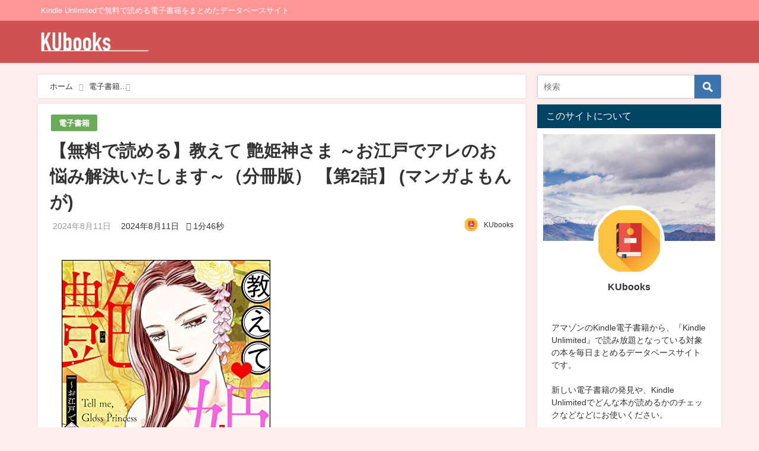

--- FILE ---
content_type: text/html; charset=UTF-8
request_url: https://ku-books.com/b09ygpvy5g/
body_size: 22684
content:
<!DOCTYPE html>
<html lang="ja">
<head>
<meta charset="utf-8">
<meta http-equiv="X-UA-Compatible" content="IE=edge">
<meta name="viewport" content="width=device-width, initial-scale=1" />

<meta name="description" content="">
<meta name="thumbnail" content="https://ku-books.com/wp-content/uploads/2023/10/img-624-150x150.jpg" /><meta name="robots" content="archive, follow, index">
<!-- Diver OGP -->
<meta property="og:locale" content="ja_JP" />
<meta property="og:title" content="【無料で読める】教えて 艶姫神さま ～お江戸でアレのお悩み解決いたします～（分冊版） 【第2話】 (マンガよもんが)" />
<meta property="og:description" content="" />
<meta property="og:type" content="article" />
<meta property="og:url" content="https://ku-books.com/b09ygpvy5g/" />
<meta property="og:image" content="https://ku-books.com/wp-content/uploads/2023/10/img-624.jpg" />
<meta property="og:site_name" content="KUbooks" />
<meta name="twitter:card" content="summary_large_image" />
<meta name="twitter:title" content="【無料で読める】教えて 艶姫神さま ～お江戸でアレのお悩み解決いたします～（分冊版） 【第2話】 (マンガよもんが)" />
<meta name="twitter:url" content="https://ku-books.com/b09ygpvy5g/" />
<meta name="twitter:description" content="" />
<meta name="twitter:image" content="https://ku-books.com/wp-content/uploads/2023/10/img-624.jpg" />
<!-- / Diver OGP -->
<link rel="canonical" href="https://ku-books.com/b09ygpvy5g/">
<link rel="shortcut icon" href="https://ku-books.com/wp-content/uploads/2022/08/KUbooks_Icon.png">
<!--[if IE]>
		<link rel="shortcut icon" href="">
<![endif]-->
<link rel="apple-touch-icon" href="" />

		<!-- All in One SEO 4.1.7 -->
		<title>【無料で読める】教えて 艶姫神さま ～お江戸でアレのお悩み解決いたします～（分冊版） 【第2話】 (マンガよもんが) - KUbooks</title>
		<meta name="description" content="著者：大久保ヒロミ ¥218 → ¥0 出版社で教育書を手がける地味で生真面目な編集者・前西敦子（まえにしあつ" />
		<meta name="robots" content="max-image-preview:large" />
		<link rel="canonical" href="https://ku-books.com/b09ygpvy5g/" />

		<script async src="https://pagead2.googlesyndication.com/pagead/js/adsbygoogle.js?client=ca-pub-1714650871570552"
   crossorigin="anonymous"></script>
		<meta property="og:locale" content="ja_JP" />
		<meta property="og:site_name" content="KUbooks - Kindle Unlimitedで無料で読める電子書籍をまとめたデータベースサイト" />
		<meta property="og:type" content="article" />
		<meta property="og:title" content="【無料で読める】教えて 艶姫神さま ～お江戸でアレのお悩み解決いたします～（分冊版） 【第2話】 (マンガよもんが) - KUbooks" />
		<meta property="og:description" content="著者：大久保ヒロミ ¥218 → ¥0 出版社で教育書を手がける地味で生真面目な編集者・前西敦子（まえにしあつ" />
		<meta property="og:url" content="https://ku-books.com/b09ygpvy5g/" />
		<meta property="article:published_time" content="2024-08-11T11:38:47+00:00" />
		<meta property="article:modified_time" content="2024-08-11T11:38:47+00:00" />
		<meta name="twitter:card" content="summary" />
		<meta name="twitter:title" content="【無料で読める】教えて 艶姫神さま ～お江戸でアレのお悩み解決いたします～（分冊版） 【第2話】 (マンガよもんが) - KUbooks" />
		<meta name="twitter:description" content="著者：大久保ヒロミ ¥218 → ¥0 出版社で教育書を手がける地味で生真面目な編集者・前西敦子（まえにしあつ" />
		<script type="application/ld+json" class="aioseo-schema">
			{"@context":"https:\/\/schema.org","@graph":[{"@type":"WebSite","@id":"https:\/\/ku-books.com\/#website","url":"https:\/\/ku-books.com\/","name":"KUbooks","description":"Kindle Unlimited\u3067\u7121\u6599\u3067\u8aad\u3081\u308b\u96fb\u5b50\u66f8\u7c4d\u3092\u307e\u3068\u3081\u305f\u30c7\u30fc\u30bf\u30d9\u30fc\u30b9\u30b5\u30a4\u30c8","inLanguage":"ja","publisher":{"@id":"https:\/\/ku-books.com\/#organization"}},{"@type":"Organization","@id":"https:\/\/ku-books.com\/#organization","name":"KUbooks","url":"https:\/\/ku-books.com\/"},{"@type":"BreadcrumbList","@id":"https:\/\/ku-books.com\/b09ygpvy5g\/#breadcrumblist","itemListElement":[{"@type":"ListItem","@id":"https:\/\/ku-books.com\/#listItem","position":1,"item":{"@type":"WebPage","@id":"https:\/\/ku-books.com\/","name":"\u30db\u30fc\u30e0","description":"Kindle Unlimited\u3067\u7121\u6599\u3067\u8aad\u3081\u308b\u96fb\u5b50\u66f8\u7c4d\u3092\u307e\u3068\u3081\u305f\u30c7\u30fc\u30bf\u30d9\u30fc\u30b9\u30b5\u30a4\u30c8","url":"https:\/\/ku-books.com\/"},"nextItem":"https:\/\/ku-books.com\/b09ygpvy5g\/#listItem"},{"@type":"ListItem","@id":"https:\/\/ku-books.com\/b09ygpvy5g\/#listItem","position":2,"item":{"@type":"WebPage","@id":"https:\/\/ku-books.com\/b09ygpvy5g\/","name":"\u3010\u7121\u6599\u3067\u8aad\u3081\u308b\u3011\u6559\u3048\u3066 \u8276\u59eb\u795e\u3055\u307e \uff5e\u304a\u6c5f\u6238\u3067\u30a2\u30ec\u306e\u304a\u60a9\u307f\u89e3\u6c7a\u3044\u305f\u3057\u307e\u3059\uff5e\uff08\u5206\u518a\u7248\uff09 \u3010\u7b2c2\u8a71\u3011 (\u30de\u30f3\u30ac\u3088\u3082\u3093\u304c)","description":"\u8457\u8005\uff1a\u5927\u4e45\u4fdd\u30d2\u30ed\u30df \u00a5218 \u2192 \u00a50 \u51fa\u7248\u793e\u3067\u6559\u80b2\u66f8\u3092\u624b\u304c\u3051\u308b\u5730\u5473\u3067\u751f\u771f\u9762\u76ee\u306a\u7de8\u96c6\u8005\u30fb\u524d\u897f\u6566\u5b50\uff08\u307e\u3048\u306b\u3057\u3042\u3064","url":"https:\/\/ku-books.com\/b09ygpvy5g\/"},"previousItem":"https:\/\/ku-books.com\/#listItem"}]},{"@type":"Person","@id":"https:\/\/ku-books.com\/author\/kubook_admin\/#author","url":"https:\/\/ku-books.com\/author\/kubook_admin\/","name":"KUbooks","image":{"@type":"ImageObject","@id":"https:\/\/ku-books.com\/b09ygpvy5g\/#authorImage","url":"https:\/\/ku-books.com\/wp-content\/uploads\/2022\/02\/avatar_user_1_1645502979-96x96.jpg","width":96,"height":96,"caption":"KUbooks"}},{"@type":"WebPage","@id":"https:\/\/ku-books.com\/b09ygpvy5g\/#webpage","url":"https:\/\/ku-books.com\/b09ygpvy5g\/","name":"\u3010\u7121\u6599\u3067\u8aad\u3081\u308b\u3011\u6559\u3048\u3066 \u8276\u59eb\u795e\u3055\u307e \uff5e\u304a\u6c5f\u6238\u3067\u30a2\u30ec\u306e\u304a\u60a9\u307f\u89e3\u6c7a\u3044\u305f\u3057\u307e\u3059\uff5e\uff08\u5206\u518a\u7248\uff09 \u3010\u7b2c2\u8a71\u3011 (\u30de\u30f3\u30ac\u3088\u3082\u3093\u304c) - KUbooks","description":"\u8457\u8005\uff1a\u5927\u4e45\u4fdd\u30d2\u30ed\u30df \u00a5218 \u2192 \u00a50 \u51fa\u7248\u793e\u3067\u6559\u80b2\u66f8\u3092\u624b\u304c\u3051\u308b\u5730\u5473\u3067\u751f\u771f\u9762\u76ee\u306a\u7de8\u96c6\u8005\u30fb\u524d\u897f\u6566\u5b50\uff08\u307e\u3048\u306b\u3057\u3042\u3064","inLanguage":"ja","isPartOf":{"@id":"https:\/\/ku-books.com\/#website"},"breadcrumb":{"@id":"https:\/\/ku-books.com\/b09ygpvy5g\/#breadcrumblist"},"author":"https:\/\/ku-books.com\/author\/kubook_admin\/#author","creator":"https:\/\/ku-books.com\/author\/kubook_admin\/#author","image":{"@type":"ImageObject","@id":"https:\/\/ku-books.com\/#mainImage","url":"https:\/\/ku-books.com\/wp-content\/uploads\/2023\/10\/img-624.jpg","width":352,"height":500},"primaryImageOfPage":{"@id":"https:\/\/ku-books.com\/b09ygpvy5g\/#mainImage"},"datePublished":"2024-08-11T11:38:47+09:00","dateModified":"2024-08-11T11:38:47+09:00"},{"@type":"BlogPosting","@id":"https:\/\/ku-books.com\/b09ygpvy5g\/#blogposting","name":"\u3010\u7121\u6599\u3067\u8aad\u3081\u308b\u3011\u6559\u3048\u3066 \u8276\u59eb\u795e\u3055\u307e \uff5e\u304a\u6c5f\u6238\u3067\u30a2\u30ec\u306e\u304a\u60a9\u307f\u89e3\u6c7a\u3044\u305f\u3057\u307e\u3059\uff5e\uff08\u5206\u518a\u7248\uff09 \u3010\u7b2c2\u8a71\u3011 (\u30de\u30f3\u30ac\u3088\u3082\u3093\u304c) - KUbooks","description":"\u8457\u8005\uff1a\u5927\u4e45\u4fdd\u30d2\u30ed\u30df \u00a5218 \u2192 \u00a50 \u51fa\u7248\u793e\u3067\u6559\u80b2\u66f8\u3092\u624b\u304c\u3051\u308b\u5730\u5473\u3067\u751f\u771f\u9762\u76ee\u306a\u7de8\u96c6\u8005\u30fb\u524d\u897f\u6566\u5b50\uff08\u307e\u3048\u306b\u3057\u3042\u3064","inLanguage":"ja","headline":"\u3010\u7121\u6599\u3067\u8aad\u3081\u308b\u3011\u6559\u3048\u3066 \u8276\u59eb\u795e\u3055\u307e \uff5e\u304a\u6c5f\u6238\u3067\u30a2\u30ec\u306e\u304a\u60a9\u307f\u89e3\u6c7a\u3044\u305f\u3057\u307e\u3059\uff5e\uff08\u5206\u518a\u7248\uff09 \u3010\u7b2c2\u8a71\u3011 (\u30de\u30f3\u30ac\u3088\u3082\u3093\u304c)","author":{"@id":"https:\/\/ku-books.com\/author\/kubook_admin\/#author"},"publisher":{"@id":"https:\/\/ku-books.com\/#organization"},"datePublished":"2024-08-11T11:38:47+09:00","dateModified":"2024-08-11T11:38:47+09:00","articleSection":"\u96fb\u5b50\u66f8\u7c4d","mainEntityOfPage":{"@id":"https:\/\/ku-books.com\/b09ygpvy5g\/#webpage"},"isPartOf":{"@id":"https:\/\/ku-books.com\/b09ygpvy5g\/#webpage"},"image":{"@type":"ImageObject","@id":"https:\/\/ku-books.com\/#articleImage","url":"https:\/\/ku-books.com\/wp-content\/uploads\/2023\/10\/img-624.jpg","width":352,"height":500}}]}
		</script>
		<!-- All in One SEO -->


<!-- Google Tag Manager for WordPress by gtm4wp.com -->
<script data-cfasync="false" data-pagespeed-no-defer>//<![CDATA[
	var gtm4wp_datalayer_name = "dataLayer";
	var dataLayer = dataLayer || [];
//]]>
</script>
<!-- End Google Tag Manager for WordPress by gtm4wp.com --><link rel='dns-prefetch' href='//cdnjs.cloudflare.com' />
<link rel='dns-prefetch' href='//c0.wp.com' />
<link rel="alternate" type="application/rss+xml" title="KUbooks &raquo; フィード" href="https://ku-books.com/feed/" />
<link rel="alternate" type="application/rss+xml" title="KUbooks &raquo; コメントフィード" href="https://ku-books.com/comments/feed/" />
<link rel="alternate" type="application/rss+xml" title="KUbooks &raquo; 【無料で読める】教えて 艶姫神さま ～お江戸でアレのお悩み解決いたします～（分冊版） 【第2話】 (マンガよもんが) のコメントのフィード" href="https://ku-books.com/b09ygpvy5g/feed/" />
<link rel="alternate" title="oEmbed (JSON)" type="application/json+oembed" href="https://ku-books.com/wp-json/oembed/1.0/embed?url=https%3A%2F%2Fku-books.com%2Fb09ygpvy5g%2F" />
<link rel="alternate" title="oEmbed (XML)" type="text/xml+oembed" href="https://ku-books.com/wp-json/oembed/1.0/embed?url=https%3A%2F%2Fku-books.com%2Fb09ygpvy5g%2F&#038;format=xml" />
<style id='wp-img-auto-sizes-contain-inline-css' type='text/css'>
img:is([sizes=auto i],[sizes^="auto," i]){contain-intrinsic-size:3000px 1500px}
/*# sourceURL=wp-img-auto-sizes-contain-inline-css */
</style>
<style id='wp-block-library-inline-css' type='text/css'>
:root{--wp-block-synced-color:#7a00df;--wp-block-synced-color--rgb:122,0,223;--wp-bound-block-color:var(--wp-block-synced-color);--wp-editor-canvas-background:#ddd;--wp-admin-theme-color:#007cba;--wp-admin-theme-color--rgb:0,124,186;--wp-admin-theme-color-darker-10:#006ba1;--wp-admin-theme-color-darker-10--rgb:0,107,160.5;--wp-admin-theme-color-darker-20:#005a87;--wp-admin-theme-color-darker-20--rgb:0,90,135;--wp-admin-border-width-focus:2px}@media (min-resolution:192dpi){:root{--wp-admin-border-width-focus:1.5px}}.wp-element-button{cursor:pointer}:root .has-very-light-gray-background-color{background-color:#eee}:root .has-very-dark-gray-background-color{background-color:#313131}:root .has-very-light-gray-color{color:#eee}:root .has-very-dark-gray-color{color:#313131}:root .has-vivid-green-cyan-to-vivid-cyan-blue-gradient-background{background:linear-gradient(135deg,#00d084,#0693e3)}:root .has-purple-crush-gradient-background{background:linear-gradient(135deg,#34e2e4,#4721fb 50%,#ab1dfe)}:root .has-hazy-dawn-gradient-background{background:linear-gradient(135deg,#faaca8,#dad0ec)}:root .has-subdued-olive-gradient-background{background:linear-gradient(135deg,#fafae1,#67a671)}:root .has-atomic-cream-gradient-background{background:linear-gradient(135deg,#fdd79a,#004a59)}:root .has-nightshade-gradient-background{background:linear-gradient(135deg,#330968,#31cdcf)}:root .has-midnight-gradient-background{background:linear-gradient(135deg,#020381,#2874fc)}:root{--wp--preset--font-size--normal:16px;--wp--preset--font-size--huge:42px}.has-regular-font-size{font-size:1em}.has-larger-font-size{font-size:2.625em}.has-normal-font-size{font-size:var(--wp--preset--font-size--normal)}.has-huge-font-size{font-size:var(--wp--preset--font-size--huge)}.has-text-align-center{text-align:center}.has-text-align-left{text-align:left}.has-text-align-right{text-align:right}.has-fit-text{white-space:nowrap!important}#end-resizable-editor-section{display:none}.aligncenter{clear:both}.items-justified-left{justify-content:flex-start}.items-justified-center{justify-content:center}.items-justified-right{justify-content:flex-end}.items-justified-space-between{justify-content:space-between}.screen-reader-text{border:0;clip-path:inset(50%);height:1px;margin:-1px;overflow:hidden;padding:0;position:absolute;width:1px;word-wrap:normal!important}.screen-reader-text:focus{background-color:#ddd;clip-path:none;color:#444;display:block;font-size:1em;height:auto;left:5px;line-height:normal;padding:15px 23px 14px;text-decoration:none;top:5px;width:auto;z-index:100000}html :where(.has-border-color){border-style:solid}html :where([style*=border-top-color]){border-top-style:solid}html :where([style*=border-right-color]){border-right-style:solid}html :where([style*=border-bottom-color]){border-bottom-style:solid}html :where([style*=border-left-color]){border-left-style:solid}html :where([style*=border-width]){border-style:solid}html :where([style*=border-top-width]){border-top-style:solid}html :where([style*=border-right-width]){border-right-style:solid}html :where([style*=border-bottom-width]){border-bottom-style:solid}html :where([style*=border-left-width]){border-left-style:solid}html :where(img[class*=wp-image-]){height:auto;max-width:100%}:where(figure){margin:0 0 1em}html :where(.is-position-sticky){--wp-admin--admin-bar--position-offset:var(--wp-admin--admin-bar--height,0px)}@media screen and (max-width:600px){html :where(.is-position-sticky){--wp-admin--admin-bar--position-offset:0px}}
.has-text-align-justify{text-align:justify;}
/*wp_block_styles_on_demand_placeholder:6976cb1e29d51*/
/*# sourceURL=wp-block-library-inline-css */
</style>
<style id='classic-theme-styles-inline-css' type='text/css'>
/*! This file is auto-generated */
.wp-block-button__link{color:#fff;background-color:#32373c;border-radius:9999px;box-shadow:none;text-decoration:none;padding:calc(.667em + 2px) calc(1.333em + 2px);font-size:1.125em}.wp-block-file__button{background:#32373c;color:#fff;text-decoration:none}
/*# sourceURL=/wp-includes/css/classic-themes.min.css */
</style>
<link rel='stylesheet'  href='https://ku-books.com/wp-content/themes/diver/style.min.css?ver=6.9&#038;theme=4.7.6'  media='all'>
<link rel='stylesheet'  href='https://ku-books.com/wp-content/themes/diver_child/style.css?theme=4.7.6'  media='all'>
<link rel='stylesheet'  href='https://ku-books.com/wp-content/themes/diver/lib/functions/editor/gutenberg/blocks.min.css?ver=6.9&#038;theme=4.7.6'  media='all'>
<link rel='stylesheet'  href='https://cdnjs.cloudflare.com/ajax/libs/Swiper/4.5.0/css/swiper.min.css'  media='all'>
<link rel='stylesheet'  href='https://ku-books.com/wp-content/plugins/yet-another-related-posts-plugin/style/styles_thumbnails.css?ver=5.27.8&#038;theme=4.7.6'  media='all'>
<style id='yarpp-thumbnails-inline-css' type='text/css'>
.yarpp-thumbnails-horizontal .yarpp-thumbnail {width: 160px;height: 200px;margin: 5px;margin-left: 0px;}.yarpp-thumbnail > img, .yarpp-thumbnail-default {width: 150px;height: 150px;margin: 5px;}.yarpp-thumbnails-horizontal .yarpp-thumbnail-title {margin: 7px;margin-top: 0px;width: 150px;}.yarpp-thumbnail-default > img {min-height: 150px;min-width: 150px;}
/*# sourceURL=yarpp-thumbnails-inline-css */
</style>
<link rel='stylesheet'  href='https://c0.wp.com/p/jetpack/11.0.2/css/jetpack.css'  media='all'>
<script type="text/javascript"src="https://c0.wp.com/c/6.9/wp-includes/js/jquery/jquery.min.js" id="jquery-core-js"></script>
<script type="text/javascript"src="https://c0.wp.com/c/6.9/wp-includes/js/jquery/jquery-migrate.min.js" id="jquery-migrate-js"></script>
<link rel="https://api.w.org/" href="https://ku-books.com/wp-json/" /><link rel="alternate" title="JSON" type="application/json" href="https://ku-books.com/wp-json/wp/v2/posts/447585" /><link rel="EditURI" type="application/rsd+xml" title="RSD" href="https://ku-books.com/xmlrpc.php?rsd" />
<meta name="generator" content="WordPress 6.9" />
<link rel='shortlink' href='https://ku-books.com/?p=447585' />

<!-- Google Tag Manager for WordPress by gtm4wp.com -->
<script data-cfasync="false" data-pagespeed-no-defer>//<![CDATA[
	var dataLayer_content = {"pagePostType":"post","pagePostType2":"single-post","pageCategory":["book-page"],"pagePostAuthor":"KUbooks"};
	dataLayer.push( dataLayer_content );//]]>
</script>
<script data-cfasync="false">//<![CDATA[
(function(w,d,s,l,i){w[l]=w[l]||[];w[l].push({'gtm.start':
new Date().getTime(),event:'gtm.js'});var f=d.getElementsByTagName(s)[0],
j=d.createElement(s),dl=l!='dataLayer'?'&l='+l:'';j.async=true;j.src=
'//www.googletagmanager.com/gtm.'+'js?id='+i+dl;f.parentNode.insertBefore(j,f);
})(window,document,'script','dataLayer','GTM-PH4MZ7B');//]]>
</script>
<!-- End Google Tag Manager -->
<!-- End Google Tag Manager for WordPress by gtm4wp.com --><style>img#wpstats{display:none}</style>
	<script type="application/ld+json">{
            "@context" : "http://schema.org",
            "@type" : "Article",
            "mainEntityOfPage":{ 
                  "@type":"WebPage", 
                  "@id":"https://ku-books.com/b09ygpvy5g/" 
                }, 
            "headline" : "【無料で読める】教えて 艶姫神さま ～お江戸でアレのお悩み解決いたします～（分冊版） 【第2話】 (マンガよもんが)",
            "author" : {
                 "@type" : "Person",
                 "name" : "KUbooks",
                 "url" : "https://ku-books.com/author/kubook_admin/"
                 },
            "datePublished" : "2024-08-11T20:38:47+0900",
            "dateModified" : "2024-08-11T20:38:47+0900",
            "image" : {
                 "@type" : "ImageObject",
                 "url" : "https://ku-books.com/wp-content/uploads/2023/10/img-624.jpg",
                 "width" : "352",
                 "height" : "500"
                 },
            "articleSection" : "電子書籍",
            "url" : "https://ku-books.com/b09ygpvy5g/",
            "publisher" : {
               "@type" : "Organization",
               "name" : "KUbooks"
              },
            "logo" : {
                 "@type" : "ImageObject",
                 "url" : "https://ku-books.com/wp-content/uploads/2022/07/KUbooks.png"}
            },
            "description" : ""}</script><style>body{background-image:url()}</style><style>#onlynav ul ul,#nav_fixed #nav ul ul,.header-logo #nav ul ul{visibility:hidden;opacity:0;transition:.2s ease-in-out;transform:translateY(10px)}#onlynav ul ul ul,#nav_fixed #nav ul ul ul,.header-logo #nav ul ul ul{transform:translateX(-20px) translateY(0)}#onlynav ul li:hover>ul,#nav_fixed #nav ul li:hover>ul,.header-logo #nav ul li:hover>ul{visibility:visible;opacity:1;transform:translateY(0)}#onlynav ul ul li:hover>ul,#nav_fixed #nav ul ul li:hover>ul,.header-logo #nav ul ul li:hover>ul{transform:translateX(0) translateY(0)}</style><style>body{background-color:#fee;color:#333}a{color:#333}a:hover{color:#04C}.header-wrap,#header ul.sub-menu,#header ul.children,#scrollnav,.description_sp,#nav_fixed.fixed{background:#d05151;color:#fff}.header-wrap a,#nav_fixed.fixed a,div.logo_title{color:#fff}.header-wrap a:hover,#nav_fixed.fixed a:hover,div.logo_title:hover{color:#04c}.drawer-nav-btn span{background-color:#fff}.drawer-nav-btn:before,.drawer-nav-btn:after{border-color:#fff}.header_small_menu{background:#ff9696;color:#fff;border-bottom:none}.header_small_menu a{color:#fff}.header_small_menu a:hover{color:#04c}#onlynav,#onlynav ul li a,#nav_fixed #nav ul ul{background:#d05151;color:#fff}#onlynav ul>li:hover>a{background:#ffc4c4;color:#d05151}#bigfooter{background:#ff9696;color:#fff}#bigfooter a{color:#fff}#bigfooter a:hover{color:#04c}#footer{background:#d05151;color:#fff}#footer a{color:#fff}#footer a:hover{color:#04c}#sidebar .widget{background:#fff}.post-box-contents,#main-wrap #pickup_posts_container img,.hentry,#single-main .post-sub,.single_thumbnail,.navigation,.in_loop,#breadcrumb,.pickup-cat-list,.maintop-widget,.mainbottom-widget,#share_plz,.sticky-post-box,.catpage_content_wrap,.cat-post-main{background:#fff}.post-box{border-color:#ffd2d2}</style><style>@media screen and (min-width:1201px){#main-wrap,.header-wrap .header-logo,.header_small_content,.bigfooter_wrap,.footer_content,.container_top_widget,.container_bottom_widget{width:90%}}@media screen and (max-width:1200px){#main-wrap,.header-wrap .header-logo,.header_small_content,.bigfooter_wrap,.footer_content,.container_top_widget,.container_bottom_widget{width:96%}}@media screen and (max-width:768px){#main-wrap,.header-wrap .header-logo,.header_small_content,.bigfooter_wrap,.footer_content,.container_top_widget,.container_bottom_widget{width:100%}}@media screen and (min-width:960px){#sidebar{width:310px}}</style><style>@media screen and (min-width:1201px){#main-wrap{width:90%}}@media screen and (max-width:1200px){#main-wrap{width:96%}}</style>
<script src="https://www.youtube.com/iframe_api"></script>

</head>
<body itemscope="itemscope" itemtype="http://schema.org/WebPage" class="wp-singular post-template-default single single-post postid-447585 single-format-standard wp-embed-responsive wp-theme-diver wp-child-theme-diver_child">

<div id="container">
<!-- header -->
	<!-- lpページでは表示しない -->
	<div id="header" class="clearfix">
					<header class="header-wrap" role="banner" itemscope="itemscope" itemtype="http://schema.org/WPHeader">
			<div class="header_small_menu clearfix">
		<div class="header_small_content">
			<div id="description">Kindle Unlimitedで無料で読める電子書籍をまとめたデータベースサイト</div>
			<nav class="header_small_menu_right" role="navigation" itemscope="itemscope" itemtype="http://scheme.org/SiteNavigationElement">
							</nav>
		</div>
	</div>

			<div class="header-logo clearfix">
				

				<!-- /Navigation -->

								<div id="logo">
										<a href="https://ku-books.com/">
						
															<img src="https://ku-books.com/wp-content/uploads/2022/07/KUbooks.png" alt="KUbooks" width="250" height="59">
							
											</a>
				</div>
									<nav id="nav" role="navigation" itemscope="itemscope" itemtype="http://scheme.org/SiteNavigationElement">
											</nav>
							</div>
		</header>
		<nav id="scrollnav" class="inline-nospace" role="navigation" itemscope="itemscope" itemtype="http://scheme.org/SiteNavigationElement">
					</nav>
		
		<div id="nav_fixed">
		<div class="header-logo clearfix">
			<!-- Navigation -->
			

			<!-- /Navigation -->
			<div class="logo clearfix">
				<a href="https://ku-books.com/">
					
													<img src="https://ku-books.com/wp-content/uploads/2022/07/KUbooks.png" alt="KUbooks" width="250" height="59">
													
									</a>
			</div>
					<nav id="nav" role="navigation" itemscope="itemscope" itemtype="http://scheme.org/SiteNavigationElement">
							</nav>
				</div>
	</div>
							</div>
	<div class="d_sp">
		</div>
	
	<div id="main-wrap">
	<!-- main -->
	
	<main id="single-main"  style="float:left;margin-right:-330px;padding-right:330px;" role="main">
									<!-- パンくず -->
				<ul id="breadcrumb" itemscope itemtype="http://schema.org/BreadcrumbList">
<li itemprop="itemListElement" itemscope itemtype="http://schema.org/ListItem"><a href="https://ku-books.com/" itemprop="item"><span itemprop="name"><i class="fa fa-home" aria-hidden="true"></i> ホーム</span></a><meta itemprop="position" content="1" /></li><li itemprop="itemListElement" itemscope itemtype="http://schema.org/ListItem"><a href="https://ku-books.com/category/book-page/" itemprop="item"><span itemprop="name">電子書籍</span></a><meta itemprop="position" content="2" /></li><li class="breadcrumb-title" itemprop="itemListElement" itemscope itemtype="http://schema.org/ListItem"><a href="https://ku-books.com/b09ygpvy5g/" itemprop="item"><span itemprop="name">【無料で読める】教えて 艶姫神さま ～お江戸でアレのお悩み解決いたします～（分冊版） 【第2話】 (マンガよもんが)</span></a><meta itemprop="position" content="3" /></li></ul> 
				<div id="content_area" class="fadeIn animated">
										<article id="post-447585" class="post-447585 post type-post status-publish format-standard has-post-thumbnail hentry category-book-page" >
						<header>
							<div class="post-meta clearfix">
								<div class="cat-tag">
																			<div class="single-post-category" style="background:#6baa58"><a href="https://ku-books.com/category/book-page/" rel="category tag">電子書籍</a></div>
																										</div>

								<h1 class="single-post-title entry-title">【無料で読める】教えて 艶姫神さま ～お江戸でアレのお悩み解決いたします～（分冊版） 【第2話】 (マンガよもんが)</h1>
								<div class="post-meta-bottom">
																	<time class="single-post-date published updated" datetime="2024-08-11"><i class="fa fa-calendar" aria-hidden="true"></i>2024年8月11日</time>
																									<time class="single-post-date modified" datetime="2024-08-11"><i class="fa fa-refresh" aria-hidden="true"></i>2024年8月11日</time>
																 								<span class="post_reading_time">
									1分46秒								</span>
								
								</div>
																	<ul class="post-author vcard author">
									<li class="post-author-thum"><img alt='' src='https://ku-books.com/wp-content/uploads/2022/02/avatar_user_1_1645502979-25x25.jpg' srcset='https://ku-books.com/wp-content/uploads/2022/02/avatar_user_1_1645502979-50x50.jpg 2x' class='avatar avatar-25 photo' height='25' width='25' decoding='async'/></li>
									<li class="post-author-name fn post-author"><a href="https://ku-books.com/author/kubook_admin/">KUbooks</a>
									</li>
									</ul>
															</div>
							

						</header>
						<section class="single-post-main">
																

								<div class="content">
																<p>    <a href="https://www.amazon.co.jp/dp/B09YGPVY5G?tag=ku-book-22" target="_blank" rel="noopener noreferrer"><img decoding="async" src="https://ku-books.com/wp-content/uploads/2024/08/img-1695.jpg"></a></p>
<p>    <span id="more-447585"></span><br />
    <strong>著者</strong>：大久保ヒロミ<br />
<s>¥218</s> → <span style="color:#CC3300;font-size:x-large;"><strong>¥0</strong></span></p>
<div class="sc_frame_wrap">
<div class="sc_frame" style="border:1px solid #ccc;border-radius:5px;background-color:#E3F6CE;color:#333;">
<div class="sc_frame_text">
    出版社で教育書を手がける地味で生真面目な編集者・前西敦子（まえにしあつこ）は、ある日突然、畑違いのエロゴシップ誌を扱う編集部に異動することに。<br />
慣れない環境と内容に当然仕事はうまくいかず、追い打ちをかけるように婚約者の浮気現場にも遭遇！<br />
度重なるショックに気が動転した敦子は、つまずいた拍子に「江戸」の町にタイムスリップしてしまう。<br />
戸惑う敦子だったがなぜか女神様と崇められ、規律に縛られる江戸の女たちの「性」のお悩み相談を受けるハメに!?<br />
さらには出版知識を活かして、女の欲望詰め込んだ雑誌を作ったらまさかの大反響……!?<br />
――「人は見た目が100パーセント」「すみれ先生は料理したくない」の大久保ヒロミが描く新境地・奇想天外タイムスリップギャグコメディ!!
    </div>
</div>
</div>
<h3>シリーズ一覧</h3>
<ul>
<li>同シリーズの電子書籍はありませんでした。</li>
</ul>
<p>　</p>
<div class="button simple block"><a href="https://www.amazon.co.jp/dp/B09YGPVY5G?tag=ku-book-22" target="_blank" rel="noopener noreferrer" class="big" style="background-color:#c15956;color:#fff;border-radius:3px;border:0px solid #5681a3;"><i class="fa fa-arrow-circle-right before" aria-hidden="true"></i>Amazonで電子書籍をダウンロードする</a></div>
<div class="aside-normal"><span><i class="fa fa-comments-o" aria-hidden="true"></i></span>　
    Kindle Unlimitedは、現在<strong>30日間無料体験キャンペーン</strong>を行っています！</p>
<p>    この期間中は料金が<strong>980円→0円</strong>となるため、この記事で紹介している電子書籍は、すべてこのKindle Unlimited無料体験で読むことが可能です。</p>
<p>    <a href="https://amzn.to/3h6ZsXg" target="_blank" rel="noopener noreferrer"><span style="font-size:large;"><strong>Kindle Unlimited 無料体験に登録する</strong></span></a><br />
    </div>
<div class='yarpp yarpp-related yarpp-related-website yarpp-template-thumbnails'>
<!-- YARPP Thumbnails -->
<h3>こちらの電子書籍も読まれています</h3>
<div class="yarpp-thumbnails-horizontal">
<a class='yarpp-thumbnail' rel='norewrite' href='https://ku-books.com/b0c37f3mmg/' title='【無料で読める】人は見た目が100パーセント 3巻'>
<img width="150" height="150" src="https://ku-books.com/wp-content/uploads/2023/11/img-4017-150x150.jpg" class="attachment-thumbnail size-thumbnail wp-post-image" alt="" data-pin-nopin="true" srcset="https://ku-books.com/wp-content/uploads/2023/11/img-4017-150x150.jpg 150w, https://ku-books.com/wp-content/uploads/2023/11/img-4017-120x120.jpg 120w" sizes="(max-width: 150px) 100vw, 150px" /><span class="yarpp-thumbnail-title">【無料で読める】人は見た目が100パーセント 3巻</span></a>
<a class='yarpp-thumbnail' rel='norewrite' href='https://ku-books.com/b08mvh7f2t/' title='【無料で読める】すみれ先生は料理したくない（分冊版） 【第10話】 (ぶんか社コミックス)'>
<img width="150" height="150" src="https://ku-books.com/wp-content/uploads/2023/05/img-1115-150x150.jpg" class="attachment-thumbnail size-thumbnail wp-post-image" alt="" data-pin-nopin="true" srcset="https://ku-books.com/wp-content/uploads/2023/05/img-1115-150x150.jpg 150w, https://ku-books.com/wp-content/uploads/2023/05/img-1115-120x120.jpg 120w" sizes="(max-width: 150px) 100vw, 150px" /><span class="yarpp-thumbnail-title">【無料で読める】すみれ先生は料理したくない（分冊版） 【第10話】 (ぶんか社コミックス)</span></a>
<a class='yarpp-thumbnail' rel='norewrite' href='https://ku-books.com/b08qd8nvp5/' title='【無料で読める】すみれ先生は料理したくない （2） 【かきおろし漫画付】 (ぶんか社コミックス)'>
<img width="150" height="150" src="https://ku-books.com/wp-content/uploads/2023/03/img-269-150x150.jpg" class="attachment-thumbnail size-thumbnail wp-post-image" alt="" data-pin-nopin="true" srcset="https://ku-books.com/wp-content/uploads/2023/03/img-269-150x150.jpg 150w, https://ku-books.com/wp-content/uploads/2023/03/img-269-120x120.jpg 120w" sizes="(max-width: 150px) 100vw, 150px" /><span class="yarpp-thumbnail-title">【無料で読める】すみれ先生は料理したくない （2） 【かきおろし漫画付】 (ぶんか社コミックス)</span></a>
<a class='yarpp-thumbnail' rel='norewrite' href='https://ku-books.com/b086w1scz8/' title='【無料で読める】こんなにおもしろい！世界のしぐさ（分冊版） 【第2話】 (マンガよもんが)'>
<img width="150" height="150" src="https://ku-books.com/wp-content/uploads/2023/10/img-4422-150x150.jpg" class="attachment-thumbnail size-thumbnail wp-post-image" alt="" data-pin-nopin="true" srcset="https://ku-books.com/wp-content/uploads/2023/10/img-4422-150x150.jpg 150w, https://ku-books.com/wp-content/uploads/2023/10/img-4422-120x120.jpg 120w" sizes="(max-width: 150px) 100vw, 150px" /><span class="yarpp-thumbnail-title">【無料で読める】こんなにおもしろい！世界のしぐさ（分冊版） 【第2話】 (マンガよもんが)</span></a>
<a class='yarpp-thumbnail' rel='norewrite' href='https://ku-books.com/b0bhl6njtl/' title='【無料で読める】シたら最後 ～恋愛副作用～（分冊版） 【第2話】 (マンガよもんが)'>
<img width="150" height="150" src="https://ku-books.com/wp-content/uploads/2023/12/img-5299-150x150.jpg" class="attachment-thumbnail size-thumbnail wp-post-image" alt="" data-pin-nopin="true" srcset="https://ku-books.com/wp-content/uploads/2023/12/img-5299-150x150.jpg 150w, https://ku-books.com/wp-content/uploads/2023/12/img-5299-120x120.jpg 120w" sizes="(max-width: 150px) 100vw, 150px" /><span class="yarpp-thumbnail-title">【無料で読める】シたら最後 ～恋愛副作用～（分冊版） 【第2話】 (マンガよもんが)</span></a>
<a class='yarpp-thumbnail' rel='norewrite' href='https://ku-books.com/b084ft2jjk/' title='【無料で読める】部長と社畜の恋はもどかしい（分冊版） 【第2話】 (マンガよもんが)'>
<img width="150" height="150" src="https://ku-books.com/wp-content/uploads/2022/04/img-1364-150x150.jpg" class="attachment-thumbnail size-thumbnail wp-post-image" alt="" data-pin-nopin="true" srcset="https://ku-books.com/wp-content/uploads/2022/04/img-1364-150x150.jpg 150w, https://ku-books.com/wp-content/uploads/2022/04/img-1364-120x120.jpg 120w" sizes="(max-width: 150px) 100vw, 150px" /><span class="yarpp-thumbnail-title">【無料で読める】部長と社畜の恋はもどかしい（分冊版） 【第2話】 (マンガよもんが)</span></a>
<a class='yarpp-thumbnail' rel='norewrite' href='https://ku-books.com/b09fdrz3vn/' title='【無料で読める】今日のぽよるし ワイド版（分冊版） 【第2話】 怒涛の出産直後編!! (マンガよもんが)'>
<img width="150" height="150" src="https://ku-books.com/wp-content/uploads/2022/09/img-7962-150x150.jpg" class="attachment-thumbnail size-thumbnail wp-post-image" alt="" data-pin-nopin="true" srcset="https://ku-books.com/wp-content/uploads/2022/09/img-7962-150x150.jpg 150w, https://ku-books.com/wp-content/uploads/2022/09/img-7962-120x120.jpg 120w" sizes="(max-width: 150px) 100vw, 150px" /><span class="yarpp-thumbnail-title">【無料で読める】今日のぽよるし ワイド版（分冊版） 【第2話】 怒涛の出産直後編!! (マンガよもんが)</span></a>
<a class='yarpp-thumbnail' rel='norewrite' href='https://ku-books.com/b0b93hzszz/' title='【無料で読める】うちの困ったじいさん（分冊版） 【第1話】 (マンガよもんが)'>
<img width="150" height="150" src="https://ku-books.com/wp-content/uploads/2022/12/img-7175-150x150.jpg" class="attachment-thumbnail size-thumbnail wp-post-image" alt="" data-pin-nopin="true" srcset="https://ku-books.com/wp-content/uploads/2022/12/img-7175-150x150.jpg 150w, https://ku-books.com/wp-content/uploads/2022/12/img-7175-120x120.jpg 120w" sizes="(max-width: 150px) 100vw, 150px" /><span class="yarpp-thumbnail-title">【無料で読める】うちの困ったじいさん（分冊版） 【第1話】 (マンガよもんが)</span></a>
<a class='yarpp-thumbnail' rel='norewrite' href='https://ku-books.com/b09h29m5ws/' title='目が覚めたら30歳、新妻でした ～10年分の記憶が無い！～（分冊版） 【第1話】 (マンガよもんが)'>
<img width="150" height="150" src="https://ku-books.com/wp-content/uploads/2022/04/img-915-150x150.jpg" class="attachment-thumbnail size-thumbnail wp-post-image" alt="" data-pin-nopin="true" srcset="https://ku-books.com/wp-content/uploads/2022/04/img-915-150x150.jpg 150w, https://ku-books.com/wp-content/uploads/2022/04/img-915-120x120.jpg 120w" sizes="(max-width: 150px) 100vw, 150px" /><span class="yarpp-thumbnail-title">目が覚めたら30歳、新妻でした ～10年分の記憶が無い！～（分冊版） 【第1話】 (マンガよもんが)</span></a>
<a class='yarpp-thumbnail' rel='norewrite' href='https://ku-books.com/b09hz6x1gl/' title='【無料で読める】リベンジ・カメラ 社内仕置き人（分冊版） 【第10話】 (マンガよもんが)'>
<img width="150" height="150" src="https://ku-books.com/wp-content/uploads/2023/06/img-1335-150x150.jpg" class="attachment-thumbnail size-thumbnail wp-post-image" alt="" data-pin-nopin="true" srcset="https://ku-books.com/wp-content/uploads/2023/06/img-1335-150x150.jpg 150w, https://ku-books.com/wp-content/uploads/2023/06/img-1335-120x120.jpg 120w" sizes="(max-width: 150px) 100vw, 150px" /><span class="yarpp-thumbnail-title">【無料で読める】リベンジ・カメラ 社内仕置き人（分冊版） 【第10話】 (マンガよもんが)</span></a>
</div>
</div>
								</div>

								
								<div class="bottom_ad clearfix">
																			
																</div>

								

								  <div class="post_footer_author_title">この記事を書いた人</div>
  <div class="post_footer_author clearfix">
  <div class="post_author_user clearfix vcard author">
    <div class="post_thum"><img alt='KUbooks' src='https://ku-books.com/wp-content/uploads/2022/02/avatar_user_1_1645502979-100x100.jpg' srcset='https://ku-books.com/wp-content/uploads/2022/02/avatar_user_1_1645502979-200x200.jpg 2x' class='avatar avatar-100 photo' height='100' width='100' decoding='async'/>          <ul class="profile_sns">
                                      </ul>
    </div>
    <div class="post_author_user_meta">
      <div class="post-author fn"><a href="https://ku-books.com/author/kubook_admin/">KUbooks</a></div>
      <div class="post-description"></div>
    </div>
  </div>
      </div>
						</section>
						<footer class="article_footer">
							<!-- コメント -->
														<!-- 関連キーワード -->
							
							<!-- 関連記事 -->
							<div class="single_title"><span class="cat-link"><a href="https://ku-books.com/category/book-page/" rel="category tag">電子書籍</a></span>の関連記事</div>
<ul class="newpost_list inline-nospace">
			<li class="post_list_wrap clearfix hvr-fade-post">
		<a class="clearfix" href="https://ku-books.com/b09lvjvg6z/" title="【無料で読める】発情する運命～エリートαの理性が限界～（12） (乙女チック)" rel="bookmark">
		<figure class="post-box-thumbnail__wrap">
		<img src="[data-uri]" data-src="https://ku-books.com/wp-content/uploads/2022/04/img-5459-150x150.jpg" width="150" height="150" class="lazyload" alt="【無料で読める】発情する運命～エリートαの理性が限界～（12） (乙女チック)">		</figure>
		<div class="meta">
		<div class="title">【無料で読める】発情する運命～エリートαの理性が限界～（12） (乙女チック)</div>
		<time class="date" datetime="2026-01-26">
		2026年1月26日		</time>
		</div>
		</a>
		</li>
				<li class="post_list_wrap clearfix hvr-fade-post">
		<a class="clearfix" href="https://ku-books.com/b07fq5thvk/" title="【無料で読める】25ans (ヴァンサンカン) 2016年10月号 (2016-08-27) [雑誌]" rel="bookmark">
		<figure class="post-box-thumbnail__wrap">
		<img src="[data-uri]" data-src="https://ku-books.com/wp-content/uploads/2022/04/img-11197-150x150.jpg" width="150" height="150" class="lazyload" alt="【無料で読める】25ans (ヴァンサンカン) 2016年10月号 (2016-08-27) [雑誌]">		</figure>
		<div class="meta">
		<div class="title">【無料で読める】25ans (ヴァンサンカン) 2016年10月号 (2016-08-27) [雑誌]</div>
		<time class="date" datetime="2026-01-26">
		2026年1月26日		</time>
		</div>
		</a>
		</li>
				<li class="post_list_wrap clearfix hvr-fade-post">
		<a class="clearfix" href="https://ku-books.com/b08r34jcgl/" title="【無料で読める】ザ・ワールド・イズ・マイン【オリジナル版】9" rel="bookmark">
		<figure class="post-box-thumbnail__wrap">
		<img src="[data-uri]" data-src="https://ku-books.com/wp-content/uploads/2022/03/img-8641-150x150.jpg" width="150" height="150" class="lazyload" alt="【無料で読める】ザ・ワールド・イズ・マイン【オリジナル版】9">		</figure>
		<div class="meta">
		<div class="title">【無料で読める】ザ・ワールド・イズ・マイン【オリジナル版】9</div>
		<time class="date" datetime="2026-01-26">
		2026年1月26日		</time>
		</div>
		</a>
		</li>
				<li class="post_list_wrap clearfix hvr-fade-post">
		<a class="clearfix" href="https://ku-books.com/b097tn15g3/" title="【無料で読める】月刊Gun Professionals2021年8月号 [雑誌]" rel="bookmark">
		<figure class="post-box-thumbnail__wrap">
		<img src="[data-uri]" data-src="https://ku-books.com/wp-content/uploads/2022/07/img-3711-150x150.jpg" width="150" height="150" class="lazyload" alt="【無料で読める】月刊Gun Professionals2021年8月号 [雑誌]">		</figure>
		<div class="meta">
		<div class="title">【無料で読める】月刊Gun Professionals2021年8月号 [雑誌]</div>
		<time class="date" datetime="2026-01-26">
		2026年1月26日		</time>
		</div>
		</a>
		</li>
				<li class="post_list_wrap clearfix hvr-fade-post">
		<a class="clearfix" href="https://ku-books.com/b09skpvh7g/" title="【無料で読める】妹に婚約者を取られたら、獣な王子に求婚されました～またたびとして溺愛されてます～【連載版】: 1 (ZERO-SUMコミックス)" rel="bookmark">
		<figure class="post-box-thumbnail__wrap">
		<img src="[data-uri]" data-src="https://ku-books.com/wp-content/uploads/2023/04/img-3914-150x150.jpg" width="150" height="150" class="lazyload" alt="【無料で読める】妹に婚約者を取られたら、獣な王子に求婚されました～またたびとして溺愛されてます～【連載版】: 1 (ZERO-SUMコミックス)">		</figure>
		<div class="meta">
		<div class="title">【無料で読める】妹に婚約者を取られたら、獣な王子に求婚されました～またたびとして溺愛されてます～【連載版】: 1 (ZERO-SUMコミックス)</div>
		<time class="date" datetime="2026-01-26">
		2026年1月26日		</time>
		</div>
		</a>
		</li>
				<li class="post_list_wrap clearfix hvr-fade-post">
		<a class="clearfix" href="https://ku-books.com/b0bdr13zxx/" title="【無料で読める】ザテレビジョン首都圏関東版２０２２年１０／２１号 [雑誌]" rel="bookmark">
		<figure class="post-box-thumbnail__wrap">
		<img src="[data-uri]" data-src="https://ku-books.com/wp-content/uploads/2022/11/img-6228-150x150.jpg" width="150" height="150" class="lazyload" alt="【無料で読める】ザテレビジョン首都圏関東版２０２２年１０／２１号 [雑誌]">		</figure>
		<div class="meta">
		<div class="title">【無料で読める】ザテレビジョン首都圏関東版２０２２年１０／２１号 [雑誌]</div>
		<time class="date" datetime="2026-01-26">
		2026年1月26日		</time>
		</div>
		</a>
		</li>
				<li class="post_list_wrap clearfix hvr-fade-post">
		<a class="clearfix" href="https://ku-books.com/b088bzzhjl/" title="【無料で読める】解法戦略通過領域" rel="bookmark">
		<figure class="post-box-thumbnail__wrap">
		<img src="[data-uri]" data-src="https://ku-books.com/wp-content/uploads/2023/11/img-30-150x150.jpg" width="150" height="150" class="lazyload" alt="【無料で読める】解法戦略通過領域">		</figure>
		<div class="meta">
		<div class="title">【無料で読める】解法戦略通過領域</div>
		<time class="date" datetime="2026-01-26">
		2026年1月26日		</time>
		</div>
		</a>
		</li>
				<li class="post_list_wrap clearfix hvr-fade-post">
		<a class="clearfix" href="https://ku-books.com/b09rgp14fv/" title="【無料で読める】未知の事態にはデマがはびこる" rel="bookmark">
		<figure class="post-box-thumbnail__wrap">
		<img src="[data-uri]" data-src="https://ku-books.com/wp-content/uploads/2022/05/img-3125-150x150.jpg" width="150" height="150" class="lazyload" alt="【無料で読める】未知の事態にはデマがはびこる">		</figure>
		<div class="meta">
		<div class="title">【無料で読める】未知の事態にはデマがはびこる</div>
		<time class="date" datetime="2026-01-26">
		2026年1月26日		</time>
		</div>
		</a>
		</li>
		</ul>
													</footer>
					</article>
				</div>
				<!-- CTA -->
								<!-- navigation -->
									<ul class="navigation">
						<li class="left"><a href="https://ku-books.com/b09tgt7hnd/" rel="prev">【無料で読める】週刊碁2022年03月07日号</a></li>						<li class="right"><a href="https://ku-books.com/b077yfj8k6/" rel="next">【無料で読める】不動産法律セミナー 2018年4月号 (2018-03-20) [雑誌]</a></li>					</ul>
									 
 								<div class="post-sub">
					<!-- bigshare -->
					<!-- rabdom_posts(bottom) -->
														</div>
						</main>

	<!-- /main -->
		<!-- sidebar -->
	<div id="sidebar" style="float:right;" role="complementary">
		<div class="sidebar_content">
						<div id="search-2" class="widget widget_search"><form method="get" class="searchform" action="https://ku-books.com/" role="search">
	<input type="text" placeholder="検索" name="s" class="s">
	<input type="submit" class="searchsubmit" value="">
</form></div>        <div id="diver_widget_profile-2" class="widget widget_diver_widget_profile">            <div class="widgettitle">このサイトについて</div>            <div class="diver_widget_profile clearfix">
                            <div class="clearfix coverimg lazyload on" data-bg="https://ku-books.com/wp-content/uploads/2022/07/KUbooks_Profile_Background.jpg">
                  <img class="lazyload" src="[data-uri]" data-src="https://ku-books.com/wp-content/uploads/2022/07/KindleUnlimited-Bot.jpg" alt="userimg" />
                </div>
                            <div class="img_meta">
                    <div class="name">KUbooks</div>
                    <ul class="profile_sns">
                                            <li><a class="twitter" href="https://twitter.com/KUBooksBot" target="_blank"><i class="fa fa-twitter" aria-hidden="true"></i></a></li>                                                                                      </ul>
                  </div>
              <div class="meta">
                アマゾンのKindle電子書籍から、『Kindle Unlimited』で読み放題となっている対象の本を毎日まとめるデータベースサイトです。<br />
<br />
新しい電子書籍の発見や、Kindle Unlimitedでどんな本が読めるかのチェックなどなどにお使いください。<br />
<br />
#掲載している情報はすべてアマゾン、および著者様に帰属します。              </div>
                          </div>
        </div>        <div id="tag_cloud-2" class="widget widget_tag_cloud"><div class="widgettitle">タグ</div><div class="tagcloud"><a href="https://ku-books.com/tag/review-over-4-0/" class="tag-cloud-link tag-link-43 tag-link-position-1" style="font-size: 12px;" aria-label="カスタマーレビュー４以上 (24,448個の項目)">カスタマーレビュー４以上<span class="tag-link-count"> (24448)</span></a>
<a href="https://ku-books.com/tag/over-1000yen/" class="tag-cloud-link tag-link-8 tag-link-position-2" style="font-size: 12px;" aria-label="1000円以上の電子書籍 (15,760個の項目)">1000円以上の電子書籍<span class="tag-link-count"> (15760)</span></a>
<a href="https://ku-books.com/tag/%e9%9b%91%e8%aa%8c/" class="tag-cloud-link tag-link-275 tag-link-position-3" style="font-size: 12px;" aria-label="雑誌 (15,124個の項目)">雑誌<span class="tag-link-count"> (15124)</span></a>
<a href="https://ku-books.com/tag/review-over-4-5/" class="tag-cloud-link tag-link-44 tag-link-position-4" style="font-size: 12px;" aria-label="カスタマーレビュー4.5以上 (11,003個の項目)">カスタマーレビュー4.5以上<span class="tag-link-count"> (11003)</span></a>
<a href="https://ku-books.com/tag/over-1500yen/" class="tag-cloud-link tag-link-9 tag-link-position-5" style="font-size: 12px;" aria-label="1500円以上の電子書籍 (4,578個の項目)">1500円以上の電子書籍<span class="tag-link-count"> (4578)</span></a>
<a href="https://ku-books.com/tag/2022/" class="tag-cloud-link tag-link-612 tag-link-position-6" style="font-size: 12px;" aria-label="2022 (3,763個の項目)">2022<span class="tag-link-count"> (3763)</span></a>
<a href="https://ku-books.com/tag/%e6%96%87%e5%ba%ab/" class="tag-cloud-link tag-link-76 tag-link-position-7" style="font-size: 12px;" aria-label="文庫 (3,702個の項目)">文庫<span class="tag-link-count"> (3702)</span></a>
<a href="https://ku-books.com/tag/2021/" class="tag-cloud-link tag-link-613 tag-link-position-8" style="font-size: 12px;" aria-label="2021 (2,542個の項目)">2021<span class="tag-link-count"> (2542)</span></a>
<a href="https://ku-books.com/tag/%e5%89%af%e6%a5%ad/" class="tag-cloud-link tag-link-73 tag-link-position-9" style="font-size: 12px;" aria-label="副業 (2,368個の項目)">副業<span class="tag-link-count"> (2368)</span></a>
<a href="https://ku-books.com/tag/%e6%8a%95%e8%b3%87/" class="tag-cloud-link tag-link-74 tag-link-position-10" style="font-size: 12px;" aria-label="投資 (2,163個の項目)">投資<span class="tag-link-count"> (2163)</span></a>
<a href="https://ku-books.com/tag/2020/" class="tag-cloud-link tag-link-614 tag-link-position-11" style="font-size: 12px;" aria-label="2020 (2,015個の項目)">2020<span class="tag-link-count"> (2015)</span></a>
<a href="https://ku-books.com/tag/%e9%80%b1%e5%88%8a/" class="tag-cloud-link tag-link-78 tag-link-position-12" style="font-size: 12px;" aria-label="週刊 (1,928個の項目)">週刊<span class="tag-link-count"> (1928)</span></a>
<a href="https://ku-books.com/tag/%e5%88%9d%e5%bf%83%e8%80%85/" class="tag-cloud-link tag-link-77 tag-link-position-13" style="font-size: 12px;" aria-label="初心者 (1,797個の項目)">初心者<span class="tag-link-count"> (1797)</span></a>
<a href="https://ku-books.com/tag/%e6%9c%88%e5%88%8a/" class="tag-cloud-link tag-link-75 tag-link-position-14" style="font-size: 12px;" aria-label="月刊 (1,745個の項目)">月刊<span class="tag-link-count"> (1745)</span></a>
<a href="https://ku-books.com/tag/2019/" class="tag-cloud-link tag-link-615 tag-link-position-15" style="font-size: 12px;" aria-label="2019 (1,656個の項目)">2019<span class="tag-link-count"> (1656)</span></a>
<a href="https://ku-books.com/tag/%e5%87%ba%e7%89%88/" class="tag-cloud-link tag-link-652 tag-link-position-16" style="font-size: 12px;" aria-label="出版 (1,565個の項目)">出版<span class="tag-link-count"> (1565)</span></a>
<a href="https://ku-books.com/tag/2018/" class="tag-cloud-link tag-link-616 tag-link-position-17" style="font-size: 12px;" aria-label="2018 (1,473個の項目)">2018<span class="tag-link-count"> (1473)</span></a>
<a href="https://ku-books.com/tag/2017/" class="tag-cloud-link tag-link-617 tag-link-position-18" style="font-size: 12px;" aria-label="2017 (1,363個の項目)">2017<span class="tag-link-count"> (1363)</span></a>
<a href="https://ku-books.com/tag/%e6%95%99%e7%a7%91%e6%9b%b8/" class="tag-cloud-link tag-link-79 tag-link-position-19" style="font-size: 12px;" aria-label="教科書 (1,166個の項目)">教科書<span class="tag-link-count"> (1166)</span></a>
<a href="https://ku-books.com/tag/2016/" class="tag-cloud-link tag-link-618 tag-link-position-20" style="font-size: 12px;" aria-label="2016 (1,118個の項目)">2016<span class="tag-link-count"> (1118)</span></a>
<a href="https://ku-books.com/tag/%e3%81%8a%e9%87%91/" class="tag-cloud-link tag-link-81 tag-link-position-21" style="font-size: 12px;" aria-label="お金 (982個の項目)">お金<span class="tag-link-count"> (982)</span></a>
<a href="https://ku-books.com/tag/%e3%83%93%e3%82%b8%e3%83%8d%e3%82%b9/" class="tag-cloud-link tag-link-82 tag-link-position-22" style="font-size: 12px;" aria-label="ビジネス (964個の項目)">ビジネス<span class="tag-link-count"> (964)</span></a>
<a href="https://ku-books.com/tag/%e5%86%99%e7%9c%9f%e9%9b%86/" class="tag-cloud-link tag-link-605 tag-link-position-23" style="font-size: 12px;" aria-label="写真集 (927個の項目)">写真集<span class="tag-link-count"> (927)</span></a>
<a href="https://ku-books.com/tag/%e6%81%8b%e6%84%9b/" class="tag-cloud-link tag-link-88 tag-link-position-24" style="font-size: 12px;" aria-label="恋愛 (927個の項目)">恋愛<span class="tag-link-count"> (927)</span></a>
<a href="https://ku-books.com/tag/2015/" class="tag-cloud-link tag-link-619 tag-link-position-25" style="font-size: 12px;" aria-label="2015 (849個の項目)">2015<span class="tag-link-count"> (849)</span></a>
<a href="https://ku-books.com/tag/%e4%bb%95%e4%ba%8b/" class="tag-cloud-link tag-link-91 tag-link-position-26" style="font-size: 12px;" aria-label="仕事 (798個の項目)">仕事<span class="tag-link-count"> (798)</span></a>
<a href="https://ku-books.com/tag/%e5%90%88%e6%9c%ac/" class="tag-cloud-link tag-link-80 tag-link-position-27" style="font-size: 12px;" aria-label="合本 (775個の項目)">合本<span class="tag-link-count"> (775)</span></a>
<a href="https://ku-books.com/tag/%e6%96%b0%e6%9b%b8/" class="tag-cloud-link tag-link-101 tag-link-position-28" style="font-size: 12px;" aria-label="新書 (689個の項目)">新書<span class="tag-link-count"> (689)</span></a>
<a href="https://ku-books.com/tag/%e8%b3%87%e7%94%a3/" class="tag-cloud-link tag-link-85 tag-link-position-29" style="font-size: 12px;" aria-label="資産 (641個の項目)">資産<span class="tag-link-count"> (641)</span></a>
<a href="https://ku-books.com/tag/%e4%bc%9a%e7%a4%be/" class="tag-cloud-link tag-link-89 tag-link-position-30" style="font-size: 12px;" aria-label="会社 (617個の項目)">会社<span class="tag-link-count"> (617)</span></a>
<a href="https://ku-books.com/tag/%e6%9d%b1%e4%ba%ac/" class="tag-cloud-link tag-link-90 tag-link-position-31" style="font-size: 12px;" aria-label="東京 (605個の項目)">東京<span class="tag-link-count"> (605)</span></a>
<a href="https://ku-books.com/tag/%e6%bc%ab%e7%94%bb/" class="tag-cloud-link tag-link-83 tag-link-position-32" style="font-size: 12px;" aria-label="漫画 (592個の項目)">漫画<span class="tag-link-count"> (592)</span></a>
<a href="https://ku-books.com/tag/%e5%ae%8c%e5%85%a8%e7%89%88/" class="tag-cloud-link tag-link-630 tag-link-position-33" style="font-size: 12px;" aria-label="完全版 (567個の項目)">完全版<span class="tag-link-count"> (567)</span></a>
<a href="https://ku-books.com/tag/fx/" class="tag-cloud-link tag-link-583 tag-link-position-34" style="font-size: 12px;" aria-label="FX (564個の項目)">FX<span class="tag-link-count"> (564)</span></a>
<a href="https://ku-books.com/tag/%e3%82%a4%e3%83%a9%e3%82%b9%e3%83%88/" class="tag-cloud-link tag-link-98 tag-link-position-35" style="font-size: 12px;" aria-label="イラスト (560個の項目)">イラスト<span class="tag-link-count"> (560)</span></a>
<a href="https://ku-books.com/tag/%e3%83%ac%e3%82%b7%e3%83%94/" class="tag-cloud-link tag-link-106 tag-link-position-36" style="font-size: 12px;" aria-label="レシピ (540個の項目)">レシピ<span class="tag-link-count"> (540)</span></a>
<a href="https://ku-books.com/tag/%e3%82%b5%e3%83%a9%e3%83%aa%e3%83%bc%e3%83%9e%e3%83%b3/" class="tag-cloud-link tag-link-727 tag-link-position-37" style="font-size: 12px;" aria-label="サラリーマン (537個の項目)">サラリーマン<span class="tag-link-count"> (537)</span></a>
<a href="https://ku-books.com/tag/%e3%83%97%e3%83%ad%e3%82%b0%e3%83%a9%e3%83%9f%e3%83%b3%e3%82%b0/" class="tag-cloud-link tag-link-86 tag-link-position-38" style="font-size: 12px;" aria-label="プログラミング (536個の項目)">プログラミング<span class="tag-link-count"> (536)</span></a>
<a href="https://ku-books.com/tag/%e6%a0%aa%e5%bc%8f/" class="tag-cloud-link tag-link-84 tag-link-position-39" style="font-size: 12px;" aria-label="株式 (534個の項目)">株式<span class="tag-link-count"> (534)</span></a>
<a href="https://ku-books.com/tag/%e3%83%8e%e3%83%99%e3%83%ab/" class="tag-cloud-link tag-link-125 tag-link-position-40" style="font-size: 12px;" aria-label="ノベル (516個の項目)">ノベル<span class="tag-link-count"> (516)</span></a>
<a href="https://ku-books.com/tag/%e3%82%b2%e3%83%bc%e3%83%a0/" class="tag-cloud-link tag-link-93 tag-link-position-41" style="font-size: 12px;" aria-label="ゲーム (509個の項目)">ゲーム<span class="tag-link-count"> (509)</span></a>
<a href="https://ku-books.com/tag/%e3%83%a2%e3%83%87%e3%83%ab/" class="tag-cloud-link tag-link-189 tag-link-position-42" style="font-size: 12px;" aria-label="モデル (507個の項目)">モデル<span class="tag-link-count"> (507)</span></a>
<a href="https://ku-books.com/tag/%e8%8b%b1%e8%aa%9e/" class="tag-cloud-link tag-link-94 tag-link-position-43" style="font-size: 12px;" aria-label="英語 (506個の項目)">英語<span class="tag-link-count"> (506)</span></a>
<a href="https://ku-books.com/tag/%e5%9c%a8%e5%ae%85/" class="tag-cloud-link tag-link-92 tag-link-position-44" style="font-size: 12px;" aria-label="在宅 (425個の項目)">在宅<span class="tag-link-count"> (425)</span></a>
<a href="https://ku-books.com/tag/%e8%a9%a6%e9%a8%93/" class="tag-cloud-link tag-link-120 tag-link-position-45" style="font-size: 12px;" aria-label="試験 (415個の項目)">試験<span class="tag-link-count"> (415)</span></a>
<a href="https://ku-books.com/tag/%e4%b8%8d%e5%8b%95%e7%94%a3/" class="tag-cloud-link tag-link-87 tag-link-position-46" style="font-size: 12px;" aria-label="不動産 (412個の項目)">不動産<span class="tag-link-count"> (412)</span></a>
<a href="https://ku-books.com/tag/%e3%83%91%e3%83%b3/" class="tag-cloud-link tag-link-270 tag-link-position-47" style="font-size: 12px;" aria-label="パン (409個の項目)">パン<span class="tag-link-count"> (409)</span></a>
<a href="https://ku-books.com/tag/%e5%a6%bb/" class="tag-cloud-link tag-link-145 tag-link-position-48" style="font-size: 12px;" aria-label="妻 (387個の項目)">妻<span class="tag-link-count"> (387)</span></a>
<a href="https://ku-books.com/tag/%e5%b0%91%e5%a5%b3/" class="tag-cloud-link tag-link-146 tag-link-position-49" style="font-size: 12px;" aria-label="少女 (384個の項目)">少女<span class="tag-link-count"> (384)</span></a>
<a href="https://ku-books.com/tag/%e3%82%b9%e3%83%9d%e3%83%bc%e3%83%84/" class="tag-cloud-link tag-link-112 tag-link-position-50" style="font-size: 12px;" aria-label="スポーツ (374個の項目)">スポーツ<span class="tag-link-count"> (374)</span></a>
<a href="https://ku-books.com/tag/%e6%9a%ae%e3%82%89%e3%81%97/" class="tag-cloud-link tag-link-130 tag-link-position-51" style="font-size: 12px;" aria-label="暮らし (369個の項目)">暮らし<span class="tag-link-count"> (369)</span></a>
<a href="https://ku-books.com/tag/%e6%96%b0%e8%a3%85%e7%89%88/" class="tag-cloud-link tag-link-656 tag-link-position-52" style="font-size: 12px;" aria-label="新装版 (369個の項目)">新装版<span class="tag-link-count"> (369)</span></a>
<a href="https://ku-books.com/tag/%e8%b5%b7%e6%a5%ad/" class="tag-cloud-link tag-link-97 tag-link-position-53" style="font-size: 12px;" aria-label="起業 (360個の項目)">起業<span class="tag-link-count"> (360)</span></a>
<a href="https://ku-books.com/tag/%e5%bf%83%e7%90%86/" class="tag-cloud-link tag-link-141 tag-link-position-54" style="font-size: 12px;" aria-label="心理 (357個の項目)">心理<span class="tag-link-count"> (357)</span></a>
<a href="https://ku-books.com/tag/%e7%95%b0%e4%b8%96%e7%95%8c/" class="tag-cloud-link tag-link-622 tag-link-position-55" style="font-size: 12px;" aria-label="異世界 (356個の項目)">異世界<span class="tag-link-count"> (356)</span></a>
<a href="https://ku-books.com/tag/%e4%bd%9c%e3%82%8a%e6%96%b9/" class="tag-cloud-link tag-link-110 tag-link-position-56" style="font-size: 12px;" aria-label="作り方 (354個の項目)">作り方<span class="tag-link-count"> (354)</span></a>
<a href="https://ku-books.com/tag/%e5%b0%86%e6%a3%8b/" class="tag-cloud-link tag-link-137 tag-link-position-57" style="font-size: 12px;" aria-label="将棋 (354個の項目)">将棋<span class="tag-link-count"> (354)</span></a>
<a href="https://ku-books.com/tag/%e3%82%a8%e3%82%b3%e3%83%8e%e3%83%9f%e3%82%b9%e3%83%88/" class="tag-cloud-link tag-link-96 tag-link-position-58" style="font-size: 12px;" aria-label="エコノミスト (354個の項目)">エコノミスト<span class="tag-link-count"> (354)</span></a>
<a href="https://ku-books.com/tag/%e4%bb%ae%e6%83%b3%e9%80%9a%e8%b2%a8/" class="tag-cloud-link tag-link-588 tag-link-position-59" style="font-size: 12px;" aria-label="仮想通貨 (351個の項目)">仮想通貨<span class="tag-link-count"> (351)</span></a>
<a href="https://ku-books.com/tag/%e9%80%b1%e5%88%8a%e3%82%a8%e3%82%b3%e3%83%8e%e3%83%9f%e3%82%b9%e3%83%88/" class="tag-cloud-link tag-link-559 tag-link-position-60" style="font-size: 12px;" aria-label="週刊エコノミスト (348個の項目)">週刊エコノミスト<span class="tag-link-count"> (348)</span></a>
<a href="https://ku-books.com/tag/%e3%83%97%e3%83%ad%e3%83%ac%e3%82%b9/" class="tag-cloud-link tag-link-185 tag-link-position-61" style="font-size: 12px;" aria-label="プロレス (348個の項目)">プロレス<span class="tag-link-count"> (348)</span></a>
<a href="https://ku-books.com/tag/nft/" class="tag-cloud-link tag-link-602 tag-link-position-62" style="font-size: 12px;" aria-label="NFT (345個の項目)">NFT<span class="tag-link-count"> (345)</span></a>
<a href="https://ku-books.com/tag/%e5%9b%b3%e9%91%91/" class="tag-cloud-link tag-link-116 tag-link-position-63" style="font-size: 12px;" aria-label="図鑑 (341個の項目)">図鑑<span class="tag-link-count"> (341)</span></a>
<a href="https://ku-books.com/tag/nextpublishing/" class="tag-cloud-link tag-link-623 tag-link-position-64" style="font-size: 12px;" aria-label="NextPublishing (340個の項目)">NextPublishing<span class="tag-link-count"> (340)</span></a>
<a href="https://ku-books.com/tag/%e5%ad%a6%e6%a0%a1/" class="tag-cloud-link tag-link-164 tag-link-position-65" style="font-size: 12px;" aria-label="学校 (339個の項目)">学校<span class="tag-link-count"> (339)</span></a>
<a href="https://ku-books.com/tag/%e3%82%b4%e3%83%9e%e3%83%96%e3%83%83%e3%82%af%e3%82%b9/" class="tag-cloud-link tag-link-690 tag-link-position-66" style="font-size: 12px;" aria-label="ゴマブックス (339個の項目)">ゴマブックス<span class="tag-link-count"> (339)</span></a>
<a href="https://ku-books.com/tag/%e7%b5%8c%e6%b8%88/" class="tag-cloud-link tag-link-95 tag-link-position-67" style="font-size: 12px;" aria-label="経済 (338個の項目)">経済<span class="tag-link-count"> (338)</span></a>
<a href="https://ku-books.com/tag/%e5%8b%89%e5%bc%b7/" class="tag-cloud-link tag-link-113 tag-link-position-68" style="font-size: 12px;" aria-label="勉強 (333個の項目)">勉強<span class="tag-link-count"> (333)</span></a>
<a href="https://ku-books.com/tag/%e5%a4%a7%e5%85%a8/" class="tag-cloud-link tag-link-111 tag-link-position-69" style="font-size: 12px;" aria-label="大全 (330個の項目)">大全<span class="tag-link-count"> (330)</span></a>
<a href="https://ku-books.com/tag/%e7%84%a1%e6%95%b5%e6%81%8b%e6%84%9bsgirl/" class="tag-cloud-link tag-link-542 tag-link-position-70" style="font-size: 12px;" aria-label="無敵恋愛S*girl (327個の項目)">無敵恋愛S*girl<span class="tag-link-count"> (327)</span></a>
<a href="https://ku-books.com/tag/spa/" class="tag-cloud-link tag-link-635 tag-link-position-71" style="font-size: 12px;" aria-label="SPA! (326個の項目)">SPA!<span class="tag-link-count"> (326)</span></a>
<a href="https://ku-books.com/tag/magazine/" class="tag-cloud-link tag-link-12 tag-link-position-72" style="font-size: 12px;" aria-label="雑誌 (322個の項目)">雑誌<span class="tag-link-count"> (322)</span></a>
<a href="https://ku-books.com/tag/%e4%b8%bb%e5%a9%a6/" class="tag-cloud-link tag-link-103 tag-link-position-73" style="font-size: 12px;" aria-label="主婦 (319個の項目)">主婦<span class="tag-link-count"> (319)</span></a>
<a href="https://ku-books.com/tag/%e9%89%84%e9%81%93/" class="tag-cloud-link tag-link-99 tag-link-position-74" style="font-size: 12px;" aria-label="鉄道 (315個の項目)">鉄道<span class="tag-link-count"> (315)</span></a>
<a href="https://ku-books.com/tag/%e5%ad%90%e3%81%a9%e3%82%82/" class="tag-cloud-link tag-link-131 tag-link-position-75" style="font-size: 12px;" aria-label="子ども (309個の項目)">子ども<span class="tag-link-count"> (309)</span></a>
<a href="https://ku-books.com/tag/%e7%bf%92%e6%85%a3/" class="tag-cloud-link tag-link-768 tag-link-position-76" style="font-size: 12px;" aria-label="習慣 (306個の項目)">習慣<span class="tag-link-count"> (306)</span></a>
<a href="https://ku-books.com/tag/riders-club-%ef%bc%88%e3%83%a9%e3%82%a4%e3%83%80%e3%83%bc%e3%82%b9%e3%82%af%e3%83%a9%e3%83%96%ef%bc%89/" class="tag-cloud-link tag-link-382 tag-link-position-77" style="font-size: 12px;" aria-label="RIDERS CLUB （ライダースクラブ） (305個の項目)">RIDERS CLUB （ライダースクラブ）<span class="tag-link-count"> (305)</span></a>
<a href="https://ku-books.com/tag/%e5%81%a5%e5%ba%b7/" class="tag-cloud-link tag-link-126 tag-link-position-78" style="font-size: 12px;" aria-label="健康 (303個の項目)">健康<span class="tag-link-count"> (303)</span></a>
<a href="https://ku-books.com/tag/%e7%b5%90%e5%a9%9a/" class="tag-cloud-link tag-link-149 tag-link-position-79" style="font-size: 12px;" aria-label="結婚 (301個の項目)">結婚<span class="tag-link-count"> (301)</span></a>
<a href="https://ku-books.com/tag/%e6%94%b9%e8%a8%82%e7%89%88/" class="tag-cloud-link tag-link-664 tag-link-position-80" style="font-size: 12px;" aria-label="改訂版 (295個の項目)">改訂版<span class="tag-link-count"> (295)</span></a>
<a href="https://ku-books.com/tag/%e3%83%80%e3%82%a4%e3%82%a8%e3%83%83%e3%83%88/" class="tag-cloud-link tag-link-607 tag-link-position-81" style="font-size: 12px;" aria-label="ダイエット (295個の項目)">ダイエット<span class="tag-link-count"> (295)</span></a>
<a href="https://ku-books.com/tag/%e3%82%ae%e3%82%bf%e3%83%bc/" class="tag-cloud-link tag-link-127 tag-link-position-82" style="font-size: 12px;" aria-label="ギター (289個の項目)">ギター<span class="tag-link-count"> (289)</span></a>
<a href="https://ku-books.com/tag/%e6%ad%b4%e5%8f%b2/" class="tag-cloud-link tag-link-115 tag-link-position-83" style="font-size: 12px;" aria-label="歴史 (285個の項目)">歴史<span class="tag-link-count"> (285)</span></a>
<a href="https://ku-books.com/tag/%e9%80%b1%e5%88%8a%e3%83%97%e3%83%ad%e3%83%ac%e3%82%b9/" class="tag-cloud-link tag-link-562 tag-link-position-84" style="font-size: 12px;" aria-label="週刊プロレス (283個の項目)">週刊プロレス<span class="tag-link-count"> (283)</span></a>
<a href="https://ku-books.com/tag/%e5%b0%8f%e8%aa%ac/" class="tag-cloud-link tag-link-108 tag-link-position-85" style="font-size: 12px;" aria-label="小説 (278個の項目)">小説<span class="tag-link-count"> (278)</span></a>
<a href="https://ku-books.com/tag/comic/" class="tag-cloud-link tag-link-11 tag-link-position-86" style="font-size: 12px;" aria-label="マンガ (277個の項目)">マンガ<span class="tag-link-count"> (277)</span></a>
<a href="https://ku-books.com/tag/%e4%bc%81%e6%a5%ad/" class="tag-cloud-link tag-link-114 tag-link-position-87" style="font-size: 12px;" aria-label="企業 (277個の項目)">企業<span class="tag-link-count"> (277)</span></a>
<a href="https://ku-books.com/tag/%e9%9b%bb%e6%92%83/" class="tag-cloud-link tag-link-135 tag-link-position-88" style="font-size: 12px;" aria-label="電撃 (274個の項目)">電撃<span class="tag-link-count"> (274)</span></a>
<a href="https://ku-books.com/tag/python/" class="tag-cloud-link tag-link-591 tag-link-position-89" style="font-size: 12px;" aria-label="Python (273個の項目)">Python<span class="tag-link-count"> (273)</span></a>
<a href="https://ku-books.com/tag/%e5%8b%95%e7%94%bb/" class="tag-cloud-link tag-link-763 tag-link-position-90" style="font-size: 12px;" aria-label="動画 (273個の項目)">動画<span class="tag-link-count"> (273)</span></a>
<a href="https://ku-books.com/tag/%e6%96%99%e7%90%86/" class="tag-cloud-link tag-link-170 tag-link-position-91" style="font-size: 12px;" aria-label="料理 (270個の項目)">料理<span class="tag-link-count"> (270)</span></a>
<a href="https://ku-books.com/tag/%e4%bb%a4%e5%ac%a2/" class="tag-cloud-link tag-link-109 tag-link-position-92" style="font-size: 12px;" aria-label="令嬢 (268個の項目)">令嬢<span class="tag-link-count"> (268)</span></a>
<a href="https://ku-books.com/tag/%e3%83%8e%e3%82%a6%e3%83%8f%e3%82%a6/" class="tag-cloud-link tag-link-142 tag-link-position-93" style="font-size: 12px;" aria-label="ノウハウ (268個の項目)">ノウハウ<span class="tag-link-count"> (268)</span></a>
<a href="https://ku-books.com/tag/%e5%85%89%e6%96%87%e7%a4%be/" class="tag-cloud-link tag-link-203 tag-link-position-94" style="font-size: 12px;" aria-label="光文社 (265個の項目)">光文社<span class="tag-link-count"> (265)</span></a>
<a href="https://ku-books.com/tag/%e7%8c%ab/" class="tag-cloud-link tag-link-117 tag-link-position-95" style="font-size: 12px;" aria-label="猫 (263個の項目)">猫<span class="tag-link-count"> (263)</span></a>
<a href="https://ku-books.com/tag/%e4%ba%8b%e4%bb%b6/" class="tag-cloud-link tag-link-161 tag-link-position-96" style="font-size: 12px;" aria-label="事件 (262個の項目)">事件<span class="tag-link-count"> (262)</span></a>
<a href="https://ku-books.com/tag/%e5%b8%b8%e8%ad%98/" class="tag-cloud-link tag-link-154 tag-link-position-97" style="font-size: 12px;" aria-label="常識 (262個の項目)">常識<span class="tag-link-count"> (262)</span></a>
<a href="https://ku-books.com/tag/%e4%ba%ac%e9%83%bd/" class="tag-cloud-link tag-link-213 tag-link-position-98" style="font-size: 12px;" aria-label="京都 (260個の項目)">京都<span class="tag-link-count"> (260)</span></a>
<a href="https://ku-books.com/tag/%e3%83%a9%e3%82%b8%e3%82%aa%e3%83%a9%e3%82%a4%e3%83%95/" class="tag-cloud-link tag-link-468 tag-link-position-99" style="font-size: 12px;" aria-label="ラジオライフ (259個の項目)">ラジオライフ<span class="tag-link-count"> (259)</span></a>
<a href="https://ku-books.com/tag/%e6%97%a5%e8%a8%98/" class="tag-cloud-link tag-link-134 tag-link-position-100" style="font-size: 12px;" aria-label="日記 (258個の項目)">日記<span class="tag-link-count"> (258)</span></a>
<a href="https://ku-books.com/tag/%e7%a4%be%e9%95%b7/" class="tag-cloud-link tag-link-151 tag-link-position-101" style="font-size: 12px;" aria-label="社長 (258個の項目)">社長<span class="tag-link-count"> (258)</span></a>
<a href="https://ku-books.com/tag/%e7%ab%b6%e9%a6%ac/" class="tag-cloud-link tag-link-132 tag-link-position-102" style="font-size: 12px;" aria-label="競馬 (255個の項目)">競馬<span class="tag-link-count"> (255)</span></a>
<a href="https://ku-books.com/tag/%e3%83%88%e3%83%ac%e3%83%bc%e3%83%89/" class="tag-cloud-link tag-link-128 tag-link-position-103" style="font-size: 12px;" aria-label="トレード (254個の項目)">トレード<span class="tag-link-count"> (254)</span></a>
<a href="https://ku-books.com/tag/%e4%b8%ad%e5%ad%a6/" class="tag-cloud-link tag-link-676 tag-link-position-104" style="font-size: 12px;" aria-label="中学 (252個の項目)">中学<span class="tag-link-count"> (252)</span></a>
<a href="https://ku-books.com/tag/%e3%81%b6%e3%82%93%e3%81%8b%e7%a4%be%e3%82%b3%e3%83%9f%e3%83%83%e3%82%af%e3%82%b9/" class="tag-cloud-link tag-link-600 tag-link-position-105" style="font-size: 12px;" aria-label="ぶんか社コミックス (246個の項目)">ぶんか社コミックス<span class="tag-link-count"> (246)</span></a>
<a href="https://ku-books.com/tag/%e3%83%a1%e3%82%bf%e3%83%90%e3%83%bc%e3%82%b9/" class="tag-cloud-link tag-link-662 tag-link-position-106" style="font-size: 12px;" aria-label="メタバース (242個の項目)">メタバース<span class="tag-link-count"> (242)</span></a>
<a href="https://ku-books.com/tag/%e8%bb%a2%e8%81%b7/" class="tag-cloud-link tag-link-136 tag-link-position-107" style="font-size: 12px;" aria-label="転職 (241個の項目)">転職<span class="tag-link-count"> (241)</span></a>
<a href="https://ku-books.com/tag/%e7%af%80%e7%b4%84/" class="tag-cloud-link tag-link-153 tag-link-position-108" style="font-size: 12px;" aria-label="節約 (238個の項目)">節約<span class="tag-link-count"> (238)</span></a>
<a href="https://ku-books.com/tag/f1-%e3%82%a8%e3%83%95%e3%83%af%e3%83%b3-%e9%80%9f%e5%a0%b1/" class="tag-cloud-link tag-link-315 tag-link-position-109" style="font-size: 12px;" aria-label="F1 (エフワン) 速報 (238個の項目)">F1 (エフワン) 速報<span class="tag-link-count"> (238)</span></a>
<a href="https://ku-books.com/tag/%e4%b8%ad%e5%9b%bd/" class="tag-cloud-link tag-link-155 tag-link-position-110" style="font-size: 12px;" aria-label="中国 (237個の項目)">中国<span class="tag-link-count"> (237)</span></a>
<a href="https://ku-books.com/tag/%e6%80%aa%e8%ab%87/" class="tag-cloud-link tag-link-177 tag-link-position-111" style="font-size: 12px;" aria-label="怪談 (237個の項目)">怪談<span class="tag-link-count"> (237)</span></a>
<a href="https://ku-books.com/tag/%e5%ad%90%e8%82%b2%e3%81%a6/" class="tag-cloud-link tag-link-687 tag-link-position-112" style="font-size: 12px;" aria-label="子育て (230個の項目)">子育て<span class="tag-link-count"> (230)</span></a>
<a href="https://ku-books.com/tag/business/" class="tag-cloud-link tag-link-10 tag-link-position-113" style="font-size: 12px;" aria-label="ビジネス・経済 (225個の項目)">ビジネス・経済<span class="tag-link-count"> (225)</span></a>
<a href="https://ku-books.com/tag/nisa/" class="tag-cloud-link tag-link-680 tag-link-position-114" style="font-size: 12px;" aria-label="NISA (221個の項目)">NISA<span class="tag-link-count"> (221)</span></a>
<a href="https://ku-books.com/tag/%e3%83%9e%e3%83%bc%e3%82%b1%e3%83%86%e3%82%a3%e3%83%b3%e3%82%b0/" class="tag-cloud-link tag-link-166 tag-link-position-115" style="font-size: 12px;" aria-label="マーケティング (220個の項目)">マーケティング<span class="tag-link-count"> (220)</span></a>
<a href="https://ku-books.com/tag/%e7%a2%81/" class="tag-cloud-link tag-link-107 tag-link-position-116" style="font-size: 12px;" aria-label="碁 (220個の項目)">碁<span class="tag-link-count"> (220)</span></a>
<a href="https://ku-books.com/tag/%e3%81%94%e3%81%af%e3%82%93/" class="tag-cloud-link tag-link-152 tag-link-position-117" style="font-size: 12px;" aria-label="ごはん (219個の項目)">ごはん<span class="tag-link-count"> (219)</span></a>
<a href="https://ku-books.com/tag/%e3%83%88%e3%83%ac%e3%83%bc%e3%83%8b%e3%83%b3%e3%82%b0/" class="tag-cloud-link tag-link-173 tag-link-position-118" style="font-size: 12px;" aria-label="トレーニング (218個の項目)">トレーニング<span class="tag-link-count"> (218)</span></a>
<a href="https://ku-books.com/tag/%e9%ab%98%e6%a0%a1/" class="tag-cloud-link tag-link-677 tag-link-position-119" style="font-size: 12px;" aria-label="高校 (218個の項目)">高校<span class="tag-link-count"> (218)</span></a>
<a href="https://ku-books.com/tag/%e3%82%ab%e3%83%a1%e3%83%a9/" class="tag-cloud-link tag-link-245 tag-link-position-120" style="font-size: 12px;" aria-label="カメラ (217個の項目)">カメラ<span class="tag-link-count"> (217)</span></a>
<a href="https://ku-books.com/tag/sns/" class="tag-cloud-link tag-link-834 tag-link-position-121" style="font-size: 12px;" aria-label="SNS (217個の項目)">SNS<span class="tag-link-count"> (217)</span></a>
<a href="https://ku-books.com/tag/%e3%82%b4%e3%83%ab%e3%83%95/" class="tag-cloud-link tag-link-150 tag-link-position-122" style="font-size: 12px;" aria-label="ゴルフ (215個の項目)">ゴルフ<span class="tag-link-count"> (215)</span></a>
<a href="https://ku-books.com/tag/%e6%84%9b%e8%94%b5%e7%89%88/" class="tag-cloud-link tag-link-686 tag-link-position-123" style="font-size: 12px;" aria-label="愛蔵版 (215個の項目)">愛蔵版<span class="tag-link-count"> (215)</span></a>
<a href="https://ku-books.com/tag/%e9%a8%8e%e5%a3%ab/" class="tag-cloud-link tag-link-157 tag-link-position-124" style="font-size: 12px;" aria-label="騎士 (214個の項目)">騎士<span class="tag-link-count"> (214)</span></a>
<a href="https://ku-books.com/tag/%e8%b6%a3%e5%91%b3/" class="tag-cloud-link tag-link-100 tag-link-position-125" style="font-size: 12px;" aria-label="趣味 (213個の項目)">趣味<span class="tag-link-count"> (213)</span></a>
<a href="https://ku-books.com/tag/%e5%ae%87%e5%ae%99/" class="tag-cloud-link tag-link-182 tag-link-position-126" style="font-size: 12px;" aria-label="宇宙 (209個の項目)">宇宙<span class="tag-link-count"> (209)</span></a>
<a href="https://ku-books.com/tag/%e6%98%ad%e5%92%8c/" class="tag-cloud-link tag-link-176 tag-link-position-127" style="font-size: 12px;" aria-label="昭和 (208個の項目)">昭和<span class="tag-link-count"> (208)</span></a>
<a href="https://ku-books.com/tag/%e6%89%b6%e6%a1%91%e7%a4%be/" class="tag-cloud-link tag-link-224 tag-link-position-128" style="font-size: 12px;" aria-label="扶桑社 (208個の項目)">扶桑社<span class="tag-link-count"> (208)</span></a>
<a href="https://ku-books.com/tag/%e5%bd%bc%e5%a5%b3/" class="tag-cloud-link tag-link-124 tag-link-position-129" style="font-size: 12px;" aria-label="彼女 (206個の項目)">彼女<span class="tag-link-count"> (206)</span></a>
<a href="https://ku-books.com/tag/%e6%97%85%e8%a1%8c/" class="tag-cloud-link tag-link-207 tag-link-position-130" style="font-size: 12px;" aria-label="旅行 (206個の項目)">旅行<span class="tag-link-count"> (206)</span></a>
<a href="https://ku-books.com/tag/%e7%9f%ad%e7%b7%a8/" class="tag-cloud-link tag-link-242 tag-link-position-131" style="font-size: 12px;" aria-label="短編 (205個の項目)">短編<span class="tag-link-count"> (205)</span></a>
<a href="https://ku-books.com/tag/%e3%83%ac%e3%83%83%e3%82%b9%e3%83%b3/" class="tag-cloud-link tag-link-158 tag-link-position-132" style="font-size: 12px;" aria-label="レッスン (204個の項目)">レッスン<span class="tag-link-count"> (204)</span></a>
<a href="https://ku-books.com/tag/%e7%b4%a0%e4%ba%ba/" class="tag-cloud-link tag-link-144 tag-link-position-133" style="font-size: 12px;" aria-label="素人 (204個の項目)">素人<span class="tag-link-count"> (204)</span></a>
<a href="https://ku-books.com/tag/%e3%83%87%e3%82%b6%e3%82%a4%e3%83%b3/" class="tag-cloud-link tag-link-143 tag-link-position-134" style="font-size: 12px;" aria-label="デザイン (204個の項目)">デザイン<span class="tag-link-count"> (204)</span></a>
<a href="https://ku-books.com/tag/%e5%ae%b6%e6%97%8f/" class="tag-cloud-link tag-link-193 tag-link-position-135" style="font-size: 12px;" aria-label="家族 (203個の項目)">家族<span class="tag-link-count"> (203)</span></a>
<a href="https://ku-books.com/tag/%e3%83%90%e3%82%a4%e3%82%af/" class="tag-cloud-link tag-link-102 tag-link-position-136" style="font-size: 12px;" aria-label="バイク (199個の項目)">バイク<span class="tag-link-count"> (199)</span></a>
<a href="https://ku-books.com/tag/youtube/" class="tag-cloud-link tag-link-785 tag-link-position-137" style="font-size: 12px;" aria-label="YouTube (199個の項目)">YouTube<span class="tag-link-count"> (199)</span></a>
<a href="https://ku-books.com/tag/%e3%83%aa%e3%82%ba%e3%83%a0/" class="tag-cloud-link tag-link-148 tag-link-position-138" style="font-size: 12px;" aria-label="リズム (198個の項目)">リズム<span class="tag-link-count"> (198)</span></a>
<a href="https://ku-books.com/tag/%e3%82%a8%e3%83%b3%e3%82%b8%e3%83%8b%e3%82%a2/" class="tag-cloud-link tag-link-178 tag-link-position-139" style="font-size: 12px;" aria-label="エンジニア (198個の項目)">エンジニア<span class="tag-link-count"> (198)</span></a>
<a href="https://ku-books.com/tag/%e7%be%8e%e5%b0%91%e5%a5%b3/" class="tag-cloud-link tag-link-273 tag-link-position-140" style="font-size: 12px;" aria-label="美少女 (198個の項目)">美少女<span class="tag-link-count"> (198)</span></a>
<a href="https://ku-books.com/tag/%e8%8b%b1%e5%8d%98%e8%aa%9e/" class="tag-cloud-link tag-link-681 tag-link-position-141" style="font-size: 12px;" aria-label="英単語 (197個の項目)">英単語<span class="tag-link-count"> (197)</span></a>
<a href="https://ku-books.com/tag/%e3%82%a2%e3%83%95%e3%82%a3%e3%83%aa%e3%82%a8%e3%82%a4%e3%83%88/" class="tag-cloud-link tag-link-769 tag-link-position-142" style="font-size: 12px;" aria-label="アフィリエイト (196個の項目)">アフィリエイト<span class="tag-link-count"> (196)</span></a>
<a href="https://ku-books.com/tag/%e3%82%b9%e3%83%88%e3%83%ac%e3%82%b9/" class="tag-cloud-link tag-link-195 tag-link-position-143" style="font-size: 12px;" aria-label="ストレス (196個の項目)">ストレス<span class="tag-link-count"> (196)</span></a>
<a href="https://ku-books.com/tag/%e6%9c%88%e5%88%8ac-magazine/" class="tag-cloud-link tag-link-509 tag-link-position-144" style="font-size: 12px;" aria-label="月刊C MAGAZINE (191個の項目)">月刊C MAGAZINE<span class="tag-link-count"> (191)</span></a>
<a href="https://ku-books.com/tag/cartop-mook/" class="tag-cloud-link tag-link-606 tag-link-position-145" style="font-size: 12px;" aria-label="CARTOP MOOK (191個の項目)">CARTOP MOOK<span class="tag-link-count"> (191)</span></a>
<a href="https://ku-books.com/tag/%e3%82%a8%e3%83%83%e3%82%bb%e3%82%a4/" class="tag-cloud-link tag-link-670 tag-link-position-146" style="font-size: 12px;" aria-label="エッセイ (191個の項目)">エッセイ<span class="tag-link-count"> (191)</span></a>
<a href="https://ku-books.com/tag/%e7%84%a1%e6%96%99/" class="tag-cloud-link tag-link-129 tag-link-position-147" style="font-size: 12px;" aria-label="無料 (189個の項目)">無料<span class="tag-link-count"> (189)</span></a>
<a href="https://ku-books.com/tag/%e5%8f%97%e9%a8%93/" class="tag-cloud-link tag-link-231 tag-link-position-148" style="font-size: 12px;" aria-label="受験 (189個の項目)">受験<span class="tag-link-count"> (189)</span></a>
<a href="https://ku-books.com/tag/%e3%83%8e%e3%83%bc%e3%83%88/" class="tag-cloud-link tag-link-175 tag-link-position-149" style="font-size: 12px;" aria-label="ノート (188個の項目)">ノート<span class="tag-link-count"> (188)</span></a>
<a href="https://ku-books.com/tag/%e3%83%95%e3%83%a9%e3%83%b3%e3%82%b9/" class="tag-cloud-link tag-link-774 tag-link-position-150" style="font-size: 12px;" aria-label="フランス (188個の項目)">フランス<span class="tag-link-count"> (188)</span></a></div>
</div><div id="twitter_timeline-2" class="widget widget_twitter_timeline"><div class="widgettitle">KindleUnlimited対象・1500円以上の本Bot</div><a class="twitter-timeline" data-width="300" data-theme="light" data-border-color="#f0f0f1" data-tweet-limit="10" data-lang="JA" data-partner="jetpack" data-chrome="noscrollbar" href="https://twitter.com/@KUBooksBot" href="https://twitter.com/@KUBooksBot">ツイート</a></div>						<div id="fix_sidebar">
															</div>
		</div>
	</div>
	<!-- /sidebar -->

</div>
				</div>
		<!-- /container -->
		
			<!-- Big footer -->
						<!-- /Big footer -->

			<!-- footer -->
			<footer id="footer">
				<div class="footer_content clearfix">
					<nav class="footer_navi" role="navigation">
											</nav>
					<p id="copyright">KUbooks All Rights Reserved.</p>
				</div>
			</footer>
			<!-- /footer -->
						<!-- フッターmenu -->
						<!-- フッターCTA -->
					

		<div class="drawer-overlay"></div>
		<div class="drawer-nav"></div>

				<div id="header_search" class="lity-hide">
					</div>
		
		<script type="speculationrules">
{"prefetch":[{"source":"document","where":{"and":[{"href_matches":"/*"},{"not":{"href_matches":["/wp-*.php","/wp-admin/*","/wp-content/uploads/*","/wp-content/*","/wp-content/plugins/*","/wp-content/themes/diver_child/*","/wp-content/themes/diver/*","/*\\?(.+)"]}},{"not":{"selector_matches":"a[rel~=\"nofollow\"]"}},{"not":{"selector_matches":".no-prefetch, .no-prefetch a"}}]},"eagerness":"conservative"}]}
</script>

<!-- Google Tag Manager (noscript) -->
<noscript><iframe src="https://www.googletagmanager.com/ns.html?id=GTM-PH4MZ7B"
height="0" width="0" style="display:none;visibility:hidden" aria-hidden="true"></iframe></noscript>
<!-- End Google Tag Manager (noscript) --><style>@media screen and (max-width:599px){.grid_post-box{width:50%!important}}</style><style>.appeal_box,#share_plz,.hentry,#single-main .post-sub,#breadcrumb,#sidebar .widget,.navigation,.wrap-post-title,.pickup-cat-wrap,.maintop-widget,.mainbottom-widget,.post-box-contents,#main-wrap .pickup_post_list,.sticky-post-box,.p-entry__tw-follow,.p-entry__push,.catpage_content_wrap,#cta{-webkit-box-shadow:0 0 5px #ddd;-moz-box-shadow:0 0 5px #ddd;box-shadow:0 0 5px #ddd;-webkit-box-shadow:0 0 0 5px rgba(150,150,150,.2);-moz-box-shadow:0 0 5px rgba(150,150,150,.2);box-shadow:0 0 5px rgba(150,150,150,.2)}</style><style>.newlabel{display:inline-block;position:absolute;margin:0;text-align:center;font-size:13px;color:#fff;font-size:13px;background:#f66;top:0}.newlabel span{color:#fff;background:#f66}.pickup-cat-img .newlabel::before{content:"";top:0;left:0;border-bottom:40px solid transparent;border-left:40px solid #f66;position:absolute}.pickup-cat-img .newlabel span{font-size:11px;display:block;top:6px;transform:rotate(-45deg);left:0;position:absolute;z-index:101;background:0 0}@media screen and (max-width:768px){.newlabel span{font-size:.6em}}</style><style>.post-box-contents .newlable{top:0}.post-box-contents .newlabel::before{content:"";top:0;left:0;border-bottom:4em solid transparent;border-left:4em solid #f66;position:absolute}.post-box-contents .newlabel span{white-space:nowrap;display:block;top:8px;transform:rotate(-45deg);left:2px;position:absolute;z-index:101;background:0 0}@media screen and (max-width:768px){.post-box-contents .newlabel::before{border-bottom:3em solid transparent;border-left:3em solid #f66}.post-box-contents .newlabel span{top:7px;left:1px}}</style><style>@media screen and (min-width:560px){.grid_post-box:hover .grid_post_thumbnail img,.post-box:hover .post_thumbnail img{-webkit-transform:scale(1.2);transform:scale(1.2)}}</style><style>#page-top a{background:rgba(0,0,0,.6);color:#fff}</style><style>.wpp-list li:nth-child(1):after,.diver_popular_posts li.widget_post_list:nth-child(1):after{background:rgb(255,230,88)}.wpp-list li:nth-child(2):after,.diver_popular_posts li.widget_post_list:nth-child(2):after{background:#ccc}.wpp-list li:nth-child(3):after,.diver_popular_posts li.widget_post_list:nth-child(3):after{background:rgba(255,121,37,.8)}.wpp-list li:after{content:counter(wpp-ranking,decimal);counter-increment:wpp-ranking}.diver_popular_posts li.widget_post_list:after{content:counter(dpp-ranking,decimal);counter-increment:dpp-ranking}.wpp-list li:after,.diver_popular_posts li.widget_post_list:after{line-height:1;position:absolute;padding:3px 6px;left:4px;top:4px;background:#313131;color:#fff;font-size:1em;border-radius:50%;font-weight:bold;z-index:}</style><style>h2{color:#fff}h3{color:#fff;border:0}h4{color:#666}h5{color:#666}</style><style>.content h2{background:#607d8b;border-radius:3px}</style><style>.content h3{padding:10px 35px;background:#333;margin-right:-50px;margin-left:-50px;box-shadow:0 1px 3px #777;border-radius:0}.content h3:after,h3:before{content:"";position:absolute;top:100%;height:0;width:0;border:5px solid transparent;border-top:5px solid #666}.content h3:after{left:0;border-right:5px solid #666}.content h3:before{right:0;border-left:5px solid #666}@media screen and (max-width:1200px){.content h3{margin-left:-25px;margin-right:-25px}}</style><style>.content h4{padding-left:30px;border-bottom:2px solid #666;border-radius:0}.content h4::after{position:absolute;top:.8em;left:.4em;z-index:2;content:'';width:10px;height:10px;background-color:#666;-webkit-transform:rotate(45deg);transform:rotate(45deg)}</style><style>.wrap-post-title,.wrap-post-title a{color:#333}</style><style>.wrap-post-title,.widget .wrap-post-title{background:#fff}</style><style>.widget.widget_block .wp-block-group h2:first-child,.widget.widget_block .wp-block-group h3:first-child,.widgettitle{color:#fff}</style><style>.widget.widget_block .wp-block-group h2:first-child,.widget.widget_block .wp-block-group h3:first-child,.widgettitle{background:#004363}</style><style>.content{font-size:17px;line-height:1.8}.content p{padding:0 0 1em}.content ul,.content ol,.content table,.content dl{margin-bottom:1em}.single_thumbnail img{max-height:500px}@media screen and (max-width:768px){.content{font-size:16px}}</style><style>.diver_firstview_simple.stripe.length{background-image:linear-gradient(-90deg,transparent 25%,#fff 25%,#fff 50%,transparent 50%,transparent 75%,#fff 75%,#fff);background-size:80px 50px}.diver_firstview_simple.stripe.slant{background-image:linear-gradient(-45deg,transparent 25%,#fff 25%,#fff 50%,transparent 50%,transparent 75%,#fff 75%,#fff);background-size:50px 50px}.diver_firstview_simple.stripe.vertical{background-image:linear-gradient(0deg,transparent 25%,#fff 25%,#fff 50%,transparent 50%,transparent 75%,#fff 75%,#fff);background-size:50px 80px}.diver_firstview_simple.dot{background-image:radial-gradient(#fff 20%,transparent 0),radial-gradient(#fff 20%,transparent 0);background-position:0 0,10px 10px;background-size:20px 20px}.diver_firstview_simple.tile.length,.diver_firstview_simple.tile.vertical{background-image:linear-gradient(45deg,#fff 25%,transparent 25%,transparent 75%,#fff 75%,#fff),linear-gradient(45deg,#fff 25%,transparent 25%,transparent 75%,#fff 75%,#fff);background-position:5px 5px,40px 40px;background-size:70px 70px}.diver_firstview_simple.tile.slant{background-image:linear-gradient(45deg,#fff 25%,transparent 25%,transparent 75%,#fff 75%,#fff),linear-gradient(-45deg,#fff 25%,transparent 25%,transparent 75%,#fff 75%,#fff);background-size:50px 50px;background-position:25px}.diver_firstview_simple.grad.length{background:linear-gradient(#fff,#759ab2)}.diver_firstview_simple.grad.vertical{background:linear-gradient(-90deg,#fff,#759ab2)}.diver_firstview_simple.grad.slant{background:linear-gradient(-45deg,#fff,#759ab2)}.single_thumbnail:before{content:'';background:inherit;-webkit-filter:grayscale(100%) blur(5px) brightness(.9);-moz-filter:grayscale(100%) blur(5px) brightness(.9);-o-filter:grayscale(100%) blur(5px) brightness(.9);-ms-filter:grayscale(100%) blur(5px) brightness(.9);filter:grayscale(100%) blur(5px) brightness(.9);position:absolute;top:-5px;left:-5px;right:-5px;bottom:-5px;z-index:-1}/****************************************

          カエレバ・ヨメレバ

		*****************************************/.cstmreba{width:98%;height:auto;margin:36px 0}.booklink-box,.kaerebalink-box,.tomarebalink-box{width:100%;background-color:#fff;overflow:hidden;box-sizing:border-box;padding:12px 8px;margin:1em 0;-webkit-box-shadow:0 0 5px rgba(0,0,0,.1);-moz-box-shadow:0 0 5px rgba(0,0,0,.1);box-shadow:0 0 5px rgba(0,0,0,.1)}.booklink-image,.kaerebalink-image,.tomarebalink-image{width:150px;float:left;margin:0 14px 0 0;text-align:center}.booklink-image a,.kaerebalink-image a,.tomarebalink-image a{width:100%;display:block}.booklink-image a img,.kaerebalink-image a img,.tomarebalink-image a img{margin:0;padding:0;text-align:center}.booklink-info,.kaerebalink-info,.tomarebalink-info{overflow:hidden;line-height:170%;color:#333}.booklink-info a,.kaerebalink-info a,.tomarebalink-info a{text-decoration:none}.booklink-name>a,.kaerebalink-name>a,.tomarebalink-name>a{border-bottom:1px dotted;color:#04c;font-size:16px}.booklink-name>a:hover,.kaerebalink-name>a:hover,.tomarebalink-name>a:hover{color:#722031}.booklink-powered-date,.kaerebalink-powered-date,.tomarebalink-powered-date{font-size:10px;line-height:150%}.booklink-powered-date a,.kaerebalink-powered-date a,.tomarebalink-powered-date a{border-bottom:1px dotted;color:#04c}.booklink-detail,.kaerebalink-detail,.tomarebalink-address{font-size:12px}.kaerebalink-link1 img,.booklink-link2 img,.tomarebalink-link1 img{display:none}.booklink-link2>div,.kaerebalink-link1>div,.tomarebalink-link1>div{float:left;width:32.33333%;margin:.5% 0;margin-right:1%}/***** ボタンデザインここから ******/.booklink-link2 a,.kaerebalink-link1 a,.tomarebalink-link1 a{width:100%;display:inline-block;text-align:center;font-size:.9em;line-height:2em;padding:3% 1%;margin:1px 0;border-radius:2px;color:#fff!important;box-shadow:0 2px 0 #ccc;background:#ccc;position:relative;transition:0s;font-weight:bold}.booklink-link2 a:hover,.kaerebalink-link1 a:hover,.tomarebalink-link1 a:hover{top:2px;box-shadow:none}.tomarebalink-link1 .shoplinkrakuten a{background:#76ae25}.tomarebalink-link1 .shoplinkjalan a{background:#ff7a15}.tomarebalink-link1 .shoplinkjtb a{background:#c81528}.tomarebalink-link1 .shoplinkknt a{background:#0b499d}.tomarebalink-link1 .shoplinkikyu a{background:#bf9500}.tomarebalink-link1 .shoplinkrurubu a{background:#006}.tomarebalink-link1 .shoplinkyahoo a{background:#f03}.kaerebalink-link1 .shoplinkyahoo a{background:#f03}.kaerebalink-link1 .shoplinkbellemaison a{background:#84be24}.kaerebalink-link1 .shoplinkcecile a{background:#8d124b}.kaerebalink-link1 .shoplinkkakakucom a{background:#314995}.booklink-link2 .shoplinkkindle a{background:#007dcd}.booklink-link2 .shoplinkrakukobo a{background:#d50000}.booklink-link2 .shoplinkbk1 a{background:#0085cd}.booklink-link2 .shoplinkehon a{background:#2a2c6d}.booklink-link2 .shoplinkkino a{background:#003e92}.booklink-link2 .shoplinktoshokan a{background:#333}.kaerebalink-link1 .shoplinkamazon a,.booklink-link2 .shoplinkamazon a{background:#FF9901}.kaerebalink-link1 .shoplinkrakuten a,.booklink-link2 .shoplinkrakuten a{background:#c20004}.kaerebalink-link1 .shoplinkseven a,.booklink-link2 .shoplinkseven a{background:#225496}/***** ボタンデザインここまで ******/.booklink-footer{clear:both}/***  解像度480px以下のスタイル ***/@media screen and (max-width:480px){.booklink-image,.kaerebalink-image,.tomarebalink-image{width:100%;float:none!important}.booklink-link2>div,.kaerebalink-link1>div,.tomarebalink-link1>div{width:49%;margin:.5%}.booklink-info,.kaerebalink-info,.tomarebalink-info{text-align:center;padding-bottom:1px}}/**** kaereba ****/</style><style>.nav_in_btn li.nav_in_btn_list_1 a{background:#fff;color:#335}.nav_in_btn li.nav_in_btn_list_2 a{background:#fff;color:#335}.nav_in_btn li.nav_in_btn_list_3 a{background:#fff;color:#335}.nav_in_btn li.nav_in_btn_list_4 a{background:#fff;color:#335}.nav_in_btn ul li{border-left:solid 1px #d4d4d4}.nav_in_btn ul li:last-child{border-right:solid 1px #d4d4d4}.nav_in_btn ul li i{font-size:30px}.d_sp .nav_in_btn ul li{width:100%}</style><script type="text/javascript"src="https://ku-books.com/wp-content/themes/diver/lib/assets/sticky/jquery.fit-sidebar.min.js?ver=6.9&amp;theme=4.7.6" id="sticky-js"></script>
<script type="text/javascript"src="https://ku-books.com/wp-content/themes/diver/lib/assets/diver.min.js?ver=6.9&amp;theme=4.7.6" id="diver-main-js-js"></script>
<script type="text/javascript"src="//cdnjs.cloudflare.com/ajax/libs/lazysizes/4.1.5/plugins/unveilhooks/ls.unveilhooks.min.js?ver=6.9" id="unveilhooks-js"></script>
<script type="text/javascript"src="//cdnjs.cloudflare.com/ajax/libs/lazysizes/4.1.5/lazysizes.min.js?ver=6.9" id="lazysize-js"></script>
<script type="text/javascript"src="https://cdnjs.cloudflare.com/ajax/libs/Swiper/4.5.0/js/swiper.min.js?ver=6.9" id="swiperjs-js"></script>
<script type="text/javascript"src="https://cdnjs.cloudflare.com/ajax/libs/gsap/2.1.2/TweenMax.min.js?ver=6.9" id="tweenmax-js"></script>
<script type="text/javascript"src="https://cdnjs.cloudflare.com/ajax/libs/lity/2.3.1/lity.min.js?ver=6.9" id="lity-js"></script>
<script type="text/javascript"src="https://ku-books.com/wp-content/themes/diver/lib/assets/prism/prism.js?ver=6.9&amp;theme=4.7.6" id="prism-js"></script>
<script type="text/javascript"src="https://c0.wp.com/p/jetpack/11.0.2/_inc/build/twitter-timeline.min.js" id="jetpack-twitter-timeline-js"></script>
<script src='https://stats.wp.com/e-202605.js' defer></script>
<script>
	_stq = window._stq || [];
	_stq.push([ 'view', {v:'ext',j:'1:11.0.2',blog:'208418263',post:'447585',tz:'9',srv:'ku-books.com'} ]);
	_stq.push([ 'clickTrackerInit', '208418263', '447585' ]);
</script>
		<script>!function(d,i){if(!d.getElementById(i)){var j=d.createElement("script");j.id=i;j.src="https://widgets.getpocket.com/v1/j/btn.js?v=1";var w=d.getElementById(i);d.body.appendChild(j);}}(document,"pocket-btn-js");</script>
		
		
	</body>
</html><style>

</style>

--- FILE ---
content_type: text/html; charset=utf-8
request_url: https://www.google.com/recaptcha/api2/aframe
body_size: 268
content:
<!DOCTYPE HTML><html><head><meta http-equiv="content-type" content="text/html; charset=UTF-8"></head><body><script nonce="XhV0Nh6kI1M-RktKkXwI2w">/** Anti-fraud and anti-abuse applications only. See google.com/recaptcha */ try{var clients={'sodar':'https://pagead2.googlesyndication.com/pagead/sodar?'};window.addEventListener("message",function(a){try{if(a.source===window.parent){var b=JSON.parse(a.data);var c=clients[b['id']];if(c){var d=document.createElement('img');d.src=c+b['params']+'&rc='+(localStorage.getItem("rc::a")?sessionStorage.getItem("rc::b"):"");window.document.body.appendChild(d);sessionStorage.setItem("rc::e",parseInt(sessionStorage.getItem("rc::e")||0)+1);localStorage.setItem("rc::h",'1769392931678');}}}catch(b){}});window.parent.postMessage("_grecaptcha_ready", "*");}catch(b){}</script></body></html>